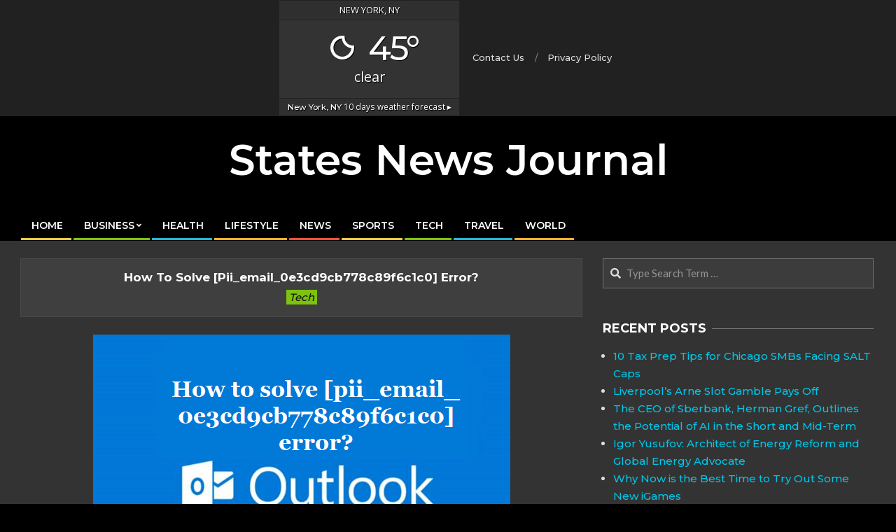

--- FILE ---
content_type: text/html; charset=UTF-8
request_url: https://statesnewsjournal.com/how-to-solve-pii_email_0e3cd9cb778c89f6c1c0-error/
body_size: 15580
content:
<!DOCTYPE html>
<html lang="en-US" prefix="og: https://ogp.me/ns#">

<head>
<meta charset="UTF-8" />
<style>
#wpadminbar #wp-admin-bar-wccp_free_top_button .ab-icon:before {
	content: "\f160";
	color: #02CA02;
	top: 3px;
}
#wpadminbar #wp-admin-bar-wccp_free_top_button .ab-icon {
	transform: rotate(45deg);
}
</style>
	<style>img:is([sizes="auto" i], [sizes^="auto," i]) { contain-intrinsic-size: 3000px 1500px }</style>
	<meta name="viewport" content="width=device-width, initial-scale=1" />
<meta name="generator" content="Unos 2.9.13" />

<!-- Search Engine Optimization by Rank Math - https://rankmath.com/ -->
<title>How to solve [pii_email_0e3cd9cb778c89f6c1c0] error?</title>
<meta name="description" content="Today we are going to explain how to fix the [pii_email_0e3cd9cb778c89f6c1c0] Microsoft Outlook error code in your Outlook Mail."/>
<meta name="robots" content="follow, index, max-snippet:-1, max-video-preview:-1, max-image-preview:large"/>
<link rel="canonical" href="https://statesnewsjournal.com/how-to-solve-pii_email_0e3cd9cb778c89f6c1c0-error/" />
<meta property="og:locale" content="en_US" />
<meta property="og:type" content="article" />
<meta property="og:title" content="How to solve [pii_email_0e3cd9cb778c89f6c1c0] error?" />
<meta property="og:description" content="Today we are going to explain how to fix the [pii_email_0e3cd9cb778c89f6c1c0] Microsoft Outlook error code in your Outlook Mail." />
<meta property="og:url" content="https://statesnewsjournal.com/how-to-solve-pii_email_0e3cd9cb778c89f6c1c0-error/" />
<meta property="og:site_name" content="States News Journal" />
<meta property="article:tag" content="[pii_email_0e3cd9cb778c89f6c1c0]" />
<meta property="article:tag" content="[pii_email_1b3a20d3d58f7bec2b8e]" />
<meta property="article:tag" content="[pii_email_3c64b6f83345abd303ad]" />
<meta property="article:section" content="Tech" />
<meta property="og:updated_time" content="2023-04-07T15:33:53+00:00" />
<meta property="og:image" content="https://statesnewsjournal.com/wp-content/uploads/2021/02/pii_email_0e3cd9cb778c89f6c1c0.png" />
<meta property="og:image:secure_url" content="https://statesnewsjournal.com/wp-content/uploads/2021/02/pii_email_0e3cd9cb778c89f6c1c0.png" />
<meta property="og:image:width" content="596" />
<meta property="og:image:height" content="397" />
<meta property="og:image:alt" content="[pii_email_0e3cd9cb778c89f6c1c0]" />
<meta property="og:image:type" content="image/png" />
<meta property="article:published_time" content="2019-02-01T07:20:00+00:00" />
<meta property="article:modified_time" content="2023-04-07T15:33:53+00:00" />
<meta name="twitter:card" content="summary_large_image" />
<meta name="twitter:title" content="How to solve [pii_email_0e3cd9cb778c89f6c1c0] error?" />
<meta name="twitter:description" content="Today we are going to explain how to fix the [pii_email_0e3cd9cb778c89f6c1c0] Microsoft Outlook error code in your Outlook Mail." />
<meta name="twitter:site" content="@statesnewsjournal" />
<meta name="twitter:creator" content="@statesnewsjournal" />
<meta name="twitter:image" content="https://statesnewsjournal.com/wp-content/uploads/2021/02/pii_email_0e3cd9cb778c89f6c1c0.png" />
<meta name="twitter:label1" content="Written by" />
<meta name="twitter:data1" content="Noah Beck" />
<meta name="twitter:label2" content="Time to read" />
<meta name="twitter:data2" content="4 minutes" />
<script type="application/ld+json" class="rank-math-schema">{"@context":"https://schema.org","@graph":[{"@type":["Person","Organization"],"@id":"https://statesnewsjournal.com/#person","name":"Editor","sameAs":["https://twitter.com/statesnewsjournal"],"logo":{"@type":"ImageObject","@id":"https://statesnewsjournal.com/#logo","url":"https://statesnewsjournal.com/wp-content/uploads/2021/02/cropped-States-News-Journal.jpg","contentUrl":"https://statesnewsjournal.com/wp-content/uploads/2021/02/cropped-States-News-Journal.jpg","caption":"States News Journal","inLanguage":"en-US","width":"512","height":"512"},"image":{"@type":"ImageObject","@id":"https://statesnewsjournal.com/#logo","url":"https://statesnewsjournal.com/wp-content/uploads/2021/02/cropped-States-News-Journal.jpg","contentUrl":"https://statesnewsjournal.com/wp-content/uploads/2021/02/cropped-States-News-Journal.jpg","caption":"States News Journal","inLanguage":"en-US","width":"512","height":"512"}},{"@type":"WebSite","@id":"https://statesnewsjournal.com/#website","url":"https://statesnewsjournal.com","name":"States News Journal","publisher":{"@id":"https://statesnewsjournal.com/#person"},"inLanguage":"en-US"},{"@type":"ImageObject","@id":"https://statesnewsjournal.com/wp-content/uploads/2021/02/pii_email_0e3cd9cb778c89f6c1c0.png","url":"https://statesnewsjournal.com/wp-content/uploads/2021/02/pii_email_0e3cd9cb778c89f6c1c0.png","width":"596","height":"397","caption":"[pii_email_0e3cd9cb778c89f6c1c0]","inLanguage":"en-US"},{"@type":"WebPage","@id":"https://statesnewsjournal.com/how-to-solve-pii_email_0e3cd9cb778c89f6c1c0-error/#webpage","url":"https://statesnewsjournal.com/how-to-solve-pii_email_0e3cd9cb778c89f6c1c0-error/","name":"How to solve [pii_email_0e3cd9cb778c89f6c1c0] error?","datePublished":"2019-02-01T07:20:00+00:00","dateModified":"2023-04-07T15:33:53+00:00","isPartOf":{"@id":"https://statesnewsjournal.com/#website"},"primaryImageOfPage":{"@id":"https://statesnewsjournal.com/wp-content/uploads/2021/02/pii_email_0e3cd9cb778c89f6c1c0.png"},"inLanguage":"en-US"},{"@type":"Person","@id":"https://statesnewsjournal.com/author/noah/","name":"Noah Beck","url":"https://statesnewsjournal.com/author/noah/","image":{"@type":"ImageObject","@id":"https://secure.gravatar.com/avatar/c1d812b0ad9836d8a98e0da16bfb35a0a87d5c8bfc07b6068dd3d0f8b900623b?s=96&amp;r=g","url":"https://secure.gravatar.com/avatar/c1d812b0ad9836d8a98e0da16bfb35a0a87d5c8bfc07b6068dd3d0f8b900623b?s=96&amp;r=g","caption":"Noah Beck","inLanguage":"en-US"}},{"@type":"BlogPosting","headline":"How to solve [pii_email_0e3cd9cb778c89f6c1c0] error?","keywords":"[pii_email_0e3cd9cb778c89f6c1c0]","datePublished":"2019-02-01T07:20:00+00:00","dateModified":"2023-04-07T15:33:53+00:00","author":{"@id":"https://statesnewsjournal.com/author/noah/","name":"Noah Beck"},"publisher":{"@id":"https://statesnewsjournal.com/#person"},"description":"Today we are going to explain how to fix the [pii_email_0e3cd9cb778c89f6c1c0] Microsoft Outlook error code in your Outlook Mail.","name":"How to solve [pii_email_0e3cd9cb778c89f6c1c0] error?","@id":"https://statesnewsjournal.com/how-to-solve-pii_email_0e3cd9cb778c89f6c1c0-error/#richSnippet","isPartOf":{"@id":"https://statesnewsjournal.com/how-to-solve-pii_email_0e3cd9cb778c89f6c1c0-error/#webpage"},"image":{"@id":"https://statesnewsjournal.com/wp-content/uploads/2021/02/pii_email_0e3cd9cb778c89f6c1c0.png"},"inLanguage":"en-US","mainEntityOfPage":{"@id":"https://statesnewsjournal.com/how-to-solve-pii_email_0e3cd9cb778c89f6c1c0-error/#webpage"}}]}</script>
<!-- /Rank Math WordPress SEO plugin -->

<link rel="amphtml" href="https://statesnewsjournal.com/how-to-solve-pii_email_0e3cd9cb778c89f6c1c0-error/amp/" /><meta name="generator" content="AMP for WP 1.1.11"/><link rel='dns-prefetch' href='//fonts.googleapis.com' />
<link rel="alternate" type="application/rss+xml" title="States News Journal &raquo; Feed" href="https://statesnewsjournal.com/feed/" />
<link rel="alternate" type="application/rss+xml" title="States News Journal &raquo; Comments Feed" href="https://statesnewsjournal.com/comments/feed/" />
<link rel="alternate" type="application/rss+xml" title="States News Journal &raquo; How to solve [pii_email_0e3cd9cb778c89f6c1c0] error? Comments Feed" href="https://statesnewsjournal.com/how-to-solve-pii_email_0e3cd9cb778c89f6c1c0-error/feed/" />
<link rel="pingback" href="https://statesnewsjournal.com/xmlrpc.php" />
<style id='classic-theme-styles-inline-css'>
/*! This file is auto-generated */
.wp-block-button__link{color:#fff;background-color:#32373c;border-radius:9999px;box-shadow:none;text-decoration:none;padding:calc(.667em + 2px) calc(1.333em + 2px);font-size:1.125em}.wp-block-file__button{background:#32373c;color:#fff;text-decoration:none}
</style>
<style id='global-styles-inline-css'>
:root{--wp--preset--aspect-ratio--square: 1;--wp--preset--aspect-ratio--4-3: 4/3;--wp--preset--aspect-ratio--3-4: 3/4;--wp--preset--aspect-ratio--3-2: 3/2;--wp--preset--aspect-ratio--2-3: 2/3;--wp--preset--aspect-ratio--16-9: 16/9;--wp--preset--aspect-ratio--9-16: 9/16;--wp--preset--color--black: #000000;--wp--preset--color--cyan-bluish-gray: #abb8c3;--wp--preset--color--white: #ffffff;--wp--preset--color--pale-pink: #f78da7;--wp--preset--color--vivid-red: #cf2e2e;--wp--preset--color--luminous-vivid-orange: #ff6900;--wp--preset--color--luminous-vivid-amber: #fcb900;--wp--preset--color--light-green-cyan: #7bdcb5;--wp--preset--color--vivid-green-cyan: #00d084;--wp--preset--color--pale-cyan-blue: #8ed1fc;--wp--preset--color--vivid-cyan-blue: #0693e3;--wp--preset--color--vivid-purple: #9b51e0;--wp--preset--gradient--vivid-cyan-blue-to-vivid-purple: linear-gradient(135deg,rgba(6,147,227,1) 0%,rgb(155,81,224) 100%);--wp--preset--gradient--light-green-cyan-to-vivid-green-cyan: linear-gradient(135deg,rgb(122,220,180) 0%,rgb(0,208,130) 100%);--wp--preset--gradient--luminous-vivid-amber-to-luminous-vivid-orange: linear-gradient(135deg,rgba(252,185,0,1) 0%,rgba(255,105,0,1) 100%);--wp--preset--gradient--luminous-vivid-orange-to-vivid-red: linear-gradient(135deg,rgba(255,105,0,1) 0%,rgb(207,46,46) 100%);--wp--preset--gradient--very-light-gray-to-cyan-bluish-gray: linear-gradient(135deg,rgb(238,238,238) 0%,rgb(169,184,195) 100%);--wp--preset--gradient--cool-to-warm-spectrum: linear-gradient(135deg,rgb(74,234,220) 0%,rgb(151,120,209) 20%,rgb(207,42,186) 40%,rgb(238,44,130) 60%,rgb(251,105,98) 80%,rgb(254,248,76) 100%);--wp--preset--gradient--blush-light-purple: linear-gradient(135deg,rgb(255,206,236) 0%,rgb(152,150,240) 100%);--wp--preset--gradient--blush-bordeaux: linear-gradient(135deg,rgb(254,205,165) 0%,rgb(254,45,45) 50%,rgb(107,0,62) 100%);--wp--preset--gradient--luminous-dusk: linear-gradient(135deg,rgb(255,203,112) 0%,rgb(199,81,192) 50%,rgb(65,88,208) 100%);--wp--preset--gradient--pale-ocean: linear-gradient(135deg,rgb(255,245,203) 0%,rgb(182,227,212) 50%,rgb(51,167,181) 100%);--wp--preset--gradient--electric-grass: linear-gradient(135deg,rgb(202,248,128) 0%,rgb(113,206,126) 100%);--wp--preset--gradient--midnight: linear-gradient(135deg,rgb(2,3,129) 0%,rgb(40,116,252) 100%);--wp--preset--font-size--small: 13px;--wp--preset--font-size--medium: 20px;--wp--preset--font-size--large: 36px;--wp--preset--font-size--x-large: 42px;--wp--preset--spacing--20: 0.44rem;--wp--preset--spacing--30: 0.67rem;--wp--preset--spacing--40: 1rem;--wp--preset--spacing--50: 1.5rem;--wp--preset--spacing--60: 2.25rem;--wp--preset--spacing--70: 3.38rem;--wp--preset--spacing--80: 5.06rem;--wp--preset--shadow--natural: 6px 6px 9px rgba(0, 0, 0, 0.2);--wp--preset--shadow--deep: 12px 12px 50px rgba(0, 0, 0, 0.4);--wp--preset--shadow--sharp: 6px 6px 0px rgba(0, 0, 0, 0.2);--wp--preset--shadow--outlined: 6px 6px 0px -3px rgba(255, 255, 255, 1), 6px 6px rgba(0, 0, 0, 1);--wp--preset--shadow--crisp: 6px 6px 0px rgba(0, 0, 0, 1);}:where(.is-layout-flex){gap: 0.5em;}:where(.is-layout-grid){gap: 0.5em;}body .is-layout-flex{display: flex;}.is-layout-flex{flex-wrap: wrap;align-items: center;}.is-layout-flex > :is(*, div){margin: 0;}body .is-layout-grid{display: grid;}.is-layout-grid > :is(*, div){margin: 0;}:where(.wp-block-columns.is-layout-flex){gap: 2em;}:where(.wp-block-columns.is-layout-grid){gap: 2em;}:where(.wp-block-post-template.is-layout-flex){gap: 1.25em;}:where(.wp-block-post-template.is-layout-grid){gap: 1.25em;}.has-black-color{color: var(--wp--preset--color--black) !important;}.has-cyan-bluish-gray-color{color: var(--wp--preset--color--cyan-bluish-gray) !important;}.has-white-color{color: var(--wp--preset--color--white) !important;}.has-pale-pink-color{color: var(--wp--preset--color--pale-pink) !important;}.has-vivid-red-color{color: var(--wp--preset--color--vivid-red) !important;}.has-luminous-vivid-orange-color{color: var(--wp--preset--color--luminous-vivid-orange) !important;}.has-luminous-vivid-amber-color{color: var(--wp--preset--color--luminous-vivid-amber) !important;}.has-light-green-cyan-color{color: var(--wp--preset--color--light-green-cyan) !important;}.has-vivid-green-cyan-color{color: var(--wp--preset--color--vivid-green-cyan) !important;}.has-pale-cyan-blue-color{color: var(--wp--preset--color--pale-cyan-blue) !important;}.has-vivid-cyan-blue-color{color: var(--wp--preset--color--vivid-cyan-blue) !important;}.has-vivid-purple-color{color: var(--wp--preset--color--vivid-purple) !important;}.has-black-background-color{background-color: var(--wp--preset--color--black) !important;}.has-cyan-bluish-gray-background-color{background-color: var(--wp--preset--color--cyan-bluish-gray) !important;}.has-white-background-color{background-color: var(--wp--preset--color--white) !important;}.has-pale-pink-background-color{background-color: var(--wp--preset--color--pale-pink) !important;}.has-vivid-red-background-color{background-color: var(--wp--preset--color--vivid-red) !important;}.has-luminous-vivid-orange-background-color{background-color: var(--wp--preset--color--luminous-vivid-orange) !important;}.has-luminous-vivid-amber-background-color{background-color: var(--wp--preset--color--luminous-vivid-amber) !important;}.has-light-green-cyan-background-color{background-color: var(--wp--preset--color--light-green-cyan) !important;}.has-vivid-green-cyan-background-color{background-color: var(--wp--preset--color--vivid-green-cyan) !important;}.has-pale-cyan-blue-background-color{background-color: var(--wp--preset--color--pale-cyan-blue) !important;}.has-vivid-cyan-blue-background-color{background-color: var(--wp--preset--color--vivid-cyan-blue) !important;}.has-vivid-purple-background-color{background-color: var(--wp--preset--color--vivid-purple) !important;}.has-black-border-color{border-color: var(--wp--preset--color--black) !important;}.has-cyan-bluish-gray-border-color{border-color: var(--wp--preset--color--cyan-bluish-gray) !important;}.has-white-border-color{border-color: var(--wp--preset--color--white) !important;}.has-pale-pink-border-color{border-color: var(--wp--preset--color--pale-pink) !important;}.has-vivid-red-border-color{border-color: var(--wp--preset--color--vivid-red) !important;}.has-luminous-vivid-orange-border-color{border-color: var(--wp--preset--color--luminous-vivid-orange) !important;}.has-luminous-vivid-amber-border-color{border-color: var(--wp--preset--color--luminous-vivid-amber) !important;}.has-light-green-cyan-border-color{border-color: var(--wp--preset--color--light-green-cyan) !important;}.has-vivid-green-cyan-border-color{border-color: var(--wp--preset--color--vivid-green-cyan) !important;}.has-pale-cyan-blue-border-color{border-color: var(--wp--preset--color--pale-cyan-blue) !important;}.has-vivid-cyan-blue-border-color{border-color: var(--wp--preset--color--vivid-cyan-blue) !important;}.has-vivid-purple-border-color{border-color: var(--wp--preset--color--vivid-purple) !important;}.has-vivid-cyan-blue-to-vivid-purple-gradient-background{background: var(--wp--preset--gradient--vivid-cyan-blue-to-vivid-purple) !important;}.has-light-green-cyan-to-vivid-green-cyan-gradient-background{background: var(--wp--preset--gradient--light-green-cyan-to-vivid-green-cyan) !important;}.has-luminous-vivid-amber-to-luminous-vivid-orange-gradient-background{background: var(--wp--preset--gradient--luminous-vivid-amber-to-luminous-vivid-orange) !important;}.has-luminous-vivid-orange-to-vivid-red-gradient-background{background: var(--wp--preset--gradient--luminous-vivid-orange-to-vivid-red) !important;}.has-very-light-gray-to-cyan-bluish-gray-gradient-background{background: var(--wp--preset--gradient--very-light-gray-to-cyan-bluish-gray) !important;}.has-cool-to-warm-spectrum-gradient-background{background: var(--wp--preset--gradient--cool-to-warm-spectrum) !important;}.has-blush-light-purple-gradient-background{background: var(--wp--preset--gradient--blush-light-purple) !important;}.has-blush-bordeaux-gradient-background{background: var(--wp--preset--gradient--blush-bordeaux) !important;}.has-luminous-dusk-gradient-background{background: var(--wp--preset--gradient--luminous-dusk) !important;}.has-pale-ocean-gradient-background{background: var(--wp--preset--gradient--pale-ocean) !important;}.has-electric-grass-gradient-background{background: var(--wp--preset--gradient--electric-grass) !important;}.has-midnight-gradient-background{background: var(--wp--preset--gradient--midnight) !important;}.has-small-font-size{font-size: var(--wp--preset--font-size--small) !important;}.has-medium-font-size{font-size: var(--wp--preset--font-size--medium) !important;}.has-large-font-size{font-size: var(--wp--preset--font-size--large) !important;}.has-x-large-font-size{font-size: var(--wp--preset--font-size--x-large) !important;}
:where(.wp-block-post-template.is-layout-flex){gap: 1.25em;}:where(.wp-block-post-template.is-layout-grid){gap: 1.25em;}
:where(.wp-block-columns.is-layout-flex){gap: 2em;}:where(.wp-block-columns.is-layout-grid){gap: 2em;}
:root :where(.wp-block-pullquote){font-size: 1.5em;line-height: 1.6;}
</style>
<link rel='stylesheet' id='wpo_min-header-0-css' href='https://statesnewsjournal.com/wp-content/cache/wpo-minify/1763940325/assets/wpo-minify-header-a3eb5ff5.min.css' media='all' />
<script defer src="https://statesnewsjournal.com/wp-content/cache/wpo-minify/1763940325/assets/wpo-minify-header-7bb10e4e.min.js" id="wpo_min-header-0-js"></script>
<link rel="https://api.w.org/" href="https://statesnewsjournal.com/wp-json/" /><link rel="alternate" title="JSON" type="application/json" href="https://statesnewsjournal.com/wp-json/wp/v2/posts/1335" /><link rel="EditURI" type="application/rsd+xml" title="RSD" href="https://statesnewsjournal.com/xmlrpc.php?rsd" />
<meta name="generator" content="WordPress 6.8.3" />
<link rel='shortlink' href='https://statesnewsjournal.com/?p=1335' />
<link rel="alternate" title="oEmbed (JSON)" type="application/json+oembed" href="https://statesnewsjournal.com/wp-json/oembed/1.0/embed?url=https%3A%2F%2Fstatesnewsjournal.com%2Fhow-to-solve-pii_email_0e3cd9cb778c89f6c1c0-error%2F" />
<link rel="alternate" title="oEmbed (XML)" type="text/xml+oembed" href="https://statesnewsjournal.com/wp-json/oembed/1.0/embed?url=https%3A%2F%2Fstatesnewsjournal.com%2Fhow-to-solve-pii_email_0e3cd9cb778c89f6c1c0-error%2F&#038;format=xml" />
<script id="wpcp_disable_selection" type="text/javascript">
var image_save_msg='You are not allowed to save images!';
	var no_menu_msg='Context Menu disabled!';
	var smessage = "Content is protected !!";

function disableEnterKey(e)
{
	var elemtype = e.target.tagName;
	
	elemtype = elemtype.toUpperCase();
	
	if (elemtype == "TEXT" || elemtype == "TEXTAREA" || elemtype == "INPUT" || elemtype == "PASSWORD" || elemtype == "SELECT" || elemtype == "OPTION" || elemtype == "EMBED")
	{
		elemtype = 'TEXT';
	}
	
	if (e.ctrlKey){
     var key;
     if(window.event)
          key = window.event.keyCode;     //IE
     else
          key = e.which;     //firefox (97)
    //if (key != 17) alert(key);
     if (elemtype!= 'TEXT' && (key == 97 || key == 65 || key == 67 || key == 99 || key == 88 || key == 120 || key == 26 || key == 85  || key == 86 || key == 83 || key == 43 || key == 73))
     {
		if(wccp_free_iscontenteditable(e)) return true;
		show_wpcp_message('You are not allowed to copy content or view source');
		return false;
     }else
     	return true;
     }
}


/*For contenteditable tags*/
function wccp_free_iscontenteditable(e)
{
	var e = e || window.event; // also there is no e.target property in IE. instead IE uses window.event.srcElement
  	
	var target = e.target || e.srcElement;

	var elemtype = e.target.nodeName;
	
	elemtype = elemtype.toUpperCase();
	
	var iscontenteditable = "false";
		
	if(typeof target.getAttribute!="undefined" ) iscontenteditable = target.getAttribute("contenteditable"); // Return true or false as string
	
	var iscontenteditable2 = false;
	
	if(typeof target.isContentEditable!="undefined" ) iscontenteditable2 = target.isContentEditable; // Return true or false as boolean

	if(target.parentElement.isContentEditable) iscontenteditable2 = true;
	
	if (iscontenteditable == "true" || iscontenteditable2 == true)
	{
		if(typeof target.style!="undefined" ) target.style.cursor = "text";
		
		return true;
	}
}

////////////////////////////////////
function disable_copy(e)
{	
	var e = e || window.event; // also there is no e.target property in IE. instead IE uses window.event.srcElement
	
	var elemtype = e.target.tagName;
	
	elemtype = elemtype.toUpperCase();
	
	if (elemtype == "TEXT" || elemtype == "TEXTAREA" || elemtype == "INPUT" || elemtype == "PASSWORD" || elemtype == "SELECT" || elemtype == "OPTION" || elemtype == "EMBED")
	{
		elemtype = 'TEXT';
	}
	
	if(wccp_free_iscontenteditable(e)) return true;
	
	var isSafari = /Safari/.test(navigator.userAgent) && /Apple Computer/.test(navigator.vendor);
	
	var checker_IMG = '';
	if (elemtype == "IMG" && checker_IMG == 'checked' && e.detail >= 2) {show_wpcp_message(alertMsg_IMG);return false;}
	if (elemtype != "TEXT")
	{
		if (smessage !== "" && e.detail == 2)
			show_wpcp_message(smessage);
		
		if (isSafari)
			return true;
		else
			return false;
	}	
}

//////////////////////////////////////////
function disable_copy_ie()
{
	var e = e || window.event;
	var elemtype = window.event.srcElement.nodeName;
	elemtype = elemtype.toUpperCase();
	if(wccp_free_iscontenteditable(e)) return true;
	if (elemtype == "IMG") {show_wpcp_message(alertMsg_IMG);return false;}
	if (elemtype != "TEXT" && elemtype != "TEXTAREA" && elemtype != "INPUT" && elemtype != "PASSWORD" && elemtype != "SELECT" && elemtype != "OPTION" && elemtype != "EMBED")
	{
		return false;
	}
}	
function reEnable()
{
	return true;
}
document.onkeydown = disableEnterKey;
document.onselectstart = disable_copy_ie;
if(navigator.userAgent.indexOf('MSIE')==-1)
{
	document.onmousedown = disable_copy;
	document.onclick = reEnable;
}
function disableSelection(target)
{
    //For IE This code will work
    if (typeof target.onselectstart!="undefined")
    target.onselectstart = disable_copy_ie;
    
    //For Firefox This code will work
    else if (typeof target.style.MozUserSelect!="undefined")
    {target.style.MozUserSelect="none";}
    
    //All other  (ie: Opera) This code will work
    else
    target.onmousedown=function(){return false}
    target.style.cursor = "default";
}
//Calling the JS function directly just after body load
window.onload = function(){disableSelection(document.body);};

//////////////////special for safari Start////////////////
var onlongtouch;
var timer;
var touchduration = 1000; //length of time we want the user to touch before we do something

var elemtype = "";
function touchstart(e) {
	var e = e || window.event;
  // also there is no e.target property in IE.
  // instead IE uses window.event.srcElement
  	var target = e.target || e.srcElement;
	
	elemtype = window.event.srcElement.nodeName;
	
	elemtype = elemtype.toUpperCase();
	
	if(!wccp_pro_is_passive()) e.preventDefault();
	if (!timer) {
		timer = setTimeout(onlongtouch, touchduration);
	}
}

function touchend() {
    //stops short touches from firing the event
    if (timer) {
        clearTimeout(timer);
        timer = null;
    }
	onlongtouch();
}

onlongtouch = function(e) { //this will clear the current selection if anything selected
	
	if (elemtype != "TEXT" && elemtype != "TEXTAREA" && elemtype != "INPUT" && elemtype != "PASSWORD" && elemtype != "SELECT" && elemtype != "EMBED" && elemtype != "OPTION")	
	{
		if (window.getSelection) {
			if (window.getSelection().empty) {  // Chrome
			window.getSelection().empty();
			} else if (window.getSelection().removeAllRanges) {  // Firefox
			window.getSelection().removeAllRanges();
			}
		} else if (document.selection) {  // IE?
			document.selection.empty();
		}
		return false;
	}
};

document.addEventListener("DOMContentLoaded", function(event) { 
    window.addEventListener("touchstart", touchstart, false);
    window.addEventListener("touchend", touchend, false);
});

function wccp_pro_is_passive() {

  var cold = false,
  hike = function() {};

  try {
	  const object1 = {};
  var aid = Object.defineProperty(object1, 'passive', {
  get() {cold = true}
  });
  window.addEventListener('test', hike, aid);
  window.removeEventListener('test', hike, aid);
  } catch (e) {}

  return cold;
}
/*special for safari End*/
</script>
<script id="wpcp_disable_Right_Click" type="text/javascript">
document.ondragstart = function() { return false;}
	function nocontext(e) {
	   return false;
	}
	document.oncontextmenu = nocontext;
</script>
<style>
.unselectable
{
-moz-user-select:none;
-webkit-user-select:none;
cursor: default;
}
html
{
-webkit-touch-callout: none;
-webkit-user-select: none;
-khtml-user-select: none;
-moz-user-select: none;
-ms-user-select: none;
user-select: none;
-webkit-tap-highlight-color: rgba(0,0,0,0);
}
</style>
<script id="wpcp_css_disable_selection" type="text/javascript">
var e = document.getElementsByTagName('body')[0];
if(e)
{
	e.setAttribute('unselectable',"on");
}
</script>
<style id="custom-background-css">
body.custom-background { background-color: #000000; }
</style>
	<link rel="icon" href="https://statesnewsjournal.com/wp-content/uploads/2021/02/cropped-States-News-Journal-32x32.jpg" sizes="32x32" />
<link rel="icon" href="https://statesnewsjournal.com/wp-content/uploads/2021/02/cropped-States-News-Journal-192x192.jpg" sizes="192x192" />
<link rel="apple-touch-icon" href="https://statesnewsjournal.com/wp-content/uploads/2021/02/cropped-States-News-Journal-180x180.jpg" />
<meta name="msapplication-TileImage" content="https://statesnewsjournal.com/wp-content/uploads/2021/02/cropped-States-News-Journal-270x270.jpg" />
		<style id="wp-custom-css">
			.blogname{font-size:60px;font-family:Montserrat;font-weight: 600;}

.ticker-widget .ticker-title{font-family:Montserrat;font-weight:400}

h1, h2, h3, h4, h5, h6, .title, .titlefont {
	text-transform: capitalize;}

.content-block-image img,.content-block-style5 .content-block-image {height:200px!important}

.frontpage-area > div.hgrid > div > .widget:first-child {
    margin-top: -13px;
}

.post-footer,.entry-byline-tags,.entry-byline-comments{display:none;}
#footer .lSSlideWrapper{height:auto!important}

@media only screen and (max-width: 767px){#topbar-right{display:none!important}
	#topbar-left{padding-left:0px!important}
}

table td {
	border: 1px solid #6f6f6f;
	padding: 2px 10px;
}
table tr:nth-child(1) {
	background: #bb1919;
	color: white;
}
table th {
	background: black;
	color: white;
}

h1, h2, h3, h4, h5, h6, .title, #site-title, .menu-items>li>a, .menu-side-box, .woocommerce div.product .woocommerce-tabs ul.tabs li a,.hootkitslide-caption p, p,span,li,td,th {
   
    font-family: Montserrat!important;
}		</style>
			<link href='https://fonts.googleapis.com/css?family=Montserrat:300,700,500,600' rel='stylesheet'>
	<meta name="google-site-verification" content="qlV8XJgcKA04NtRfEGZO6NBSufyAsla2FLub30KcnNg" />
	<script async src="https://pagead2.googlesyndication.com/pagead/js/adsbygoogle.js?client=ca-pub-4204808556212585"
     crossorigin="anonymous"></script>
</head>

<body class="wp-singular post-template-default single single-post postid-1335 single-format-standard custom-background wp-theme-unos wp-child-theme-unos-magazine-black unos-black wordpress ltr en en-us child-theme logged-out singular singular-post singular-post-1335 unselectable" dir="ltr" itemscope="itemscope" itemtype="https://schema.org/Blog">

	
	<a href="#main" class="screen-reader-text">Skip to content</a>

		<div id="topbar" class=" topbar inline-nav js-search  hgrid-stretch">
		<div class="hgrid">
			<div class="hgrid-span-12">

				<div class="topbar-inner table">
					
																	<div id="topbar-center" class="table-cell-mid topbar-part">
							<section id="weather_atlas-2" class="widget widget_weather_atlas"><div class='weather-atlas-wrapper' style='font-size:1.5;background:#333333;border:1px solid #222222;color:#fff;'><div class='weather-atlas-header' style='border-bottom:1px solid #222222'>New York, NY</div><div class='weather-atlas-body'><div class='current_temp'><i class='wi wi-fw wi-weather-31'></i><span class='temp'>45°</span><div class='current_text'>Clear</div></div></div><div class='weather-atlas-footer' style='border-top:1px solid #222222'><a href='https://www.weather-us.com/en/new-york-usa/new-york-' title='New York, NY - 10 days weather forecast' style='color:#fff'><span class='weather-atlas-footer-block'>New York, NY</span> 10 days weather forecast &#9656;</a></div></div></section><section id="nav_menu-3" class="widget widget_nav_menu"><div class="menu-top-menu-container"><ul id="menu-top-menu" class="menu"><li id="menu-item-81" class="menu-item menu-item-type-custom menu-item-object-custom menu-item-81"><a href="https://statesnewsjournal.com/contact-us/"><span class="menu-title"><span class="menu-title-text">Contact Us</span></span></a></li>
<li id="menu-item-83" class="menu-item menu-item-type-custom menu-item-object-custom menu-item-83"><a rel="privacy-policy" href="https://statesnewsjournal.com/privacy-policy/"><span class="menu-title"><span class="menu-title-text">Privacy Policy</span></span></a></li>
</ul></div></section>						</div>
									</div>

			</div>
		</div>
	</div>
	
	<div id="page-wrapper" class=" site-stretch page-wrapper sitewrap-wide-right sidebarsN sidebars1 hoot-cf7-style hoot-mapp-style hoot-jetpack-style hoot-sticky-sidebar">

		
		<header id="header" class="site-header header-layout-primary-none header-layout-secondary-bottom tablemenu" role="banner" itemscope="itemscope" itemtype="https://schema.org/WPHeader">

			
			<div id="header-primary" class=" header-part header-primary header-primary-none">
				<div class="hgrid">
					<div class="table hgrid-span-12">
							<div id="branding" class="site-branding branding table-cell-mid">
		<div id="site-logo" class="site-logo-text">
			<div id="site-logo-text" class="site-logo-text site-logo-text-small"><div id="site-title" class="site-title" itemprop="headline"><a href="https://statesnewsjournal.com" rel="home" itemprop="url"><span class="blogname">States News Journal</span></a></div></div>		</div>
	</div><!-- #branding -->
						</div>
				</div>
			</div>

					<div id="header-supplementary" class=" header-part header-supplementary header-supplementary-bottom header-supplementary-left header-supplementary-mobilemenu-fixed">
			<div class="hgrid">
				<div class="hgrid-span-12">
					<div class="menu-area-wrap">
							<div class="screen-reader-text">Primary Navigation Menu</div>
	<nav id="menu-primary" class="menu nav-menu menu-primary mobilemenu-fixed mobilesubmenu-click" role="navigation" itemscope="itemscope" itemtype="https://schema.org/SiteNavigationElement">
		<a class="menu-toggle" href="#"><span class="menu-toggle-text">Menu</span><i class="fas fa-bars"></i></a>

		<ul id="menu-primary-items" class="menu-items sf-menu menu"><li id="menu-item-28" class="menu-item menu-item-type-post_type menu-item-object-page menu-item-home menu-item-28"><a href="https://statesnewsjournal.com/"><span class="menu-title"><span class="menu-title-text">Home</span></span></a></li>
<li id="menu-item-30" class="menu-item menu-item-type-taxonomy menu-item-object-category menu-item-has-children menu-item-30"><a href="https://statesnewsjournal.com/category/business/"><span class="menu-title"><span class="menu-title-text">Business</span></span></a>
<ul class="sub-menu">
	<li id="menu-item-29" class="menu-item menu-item-type-taxonomy menu-item-object-category menu-item-29"><a href="https://statesnewsjournal.com/category/banking-finance/"><span class="menu-title"><span class="menu-title-text">Banking &amp; Finance</span></span></a></li>
	<li id="menu-item-34" class="menu-item menu-item-type-taxonomy menu-item-object-category menu-item-34"><a href="https://statesnewsjournal.com/category/marketing/"><span class="menu-title"><span class="menu-title-text">Marketing</span></span></a></li>
	<li id="menu-item-36" class="menu-item menu-item-type-taxonomy menu-item-object-category menu-item-36"><a href="https://statesnewsjournal.com/category/real-estate/"><span class="menu-title"><span class="menu-title-text">Real Estate</span></span></a></li>
	<li id="menu-item-32" class="menu-item menu-item-type-taxonomy menu-item-object-category menu-item-32"><a href="https://statesnewsjournal.com/category/insurance/"><span class="menu-title"><span class="menu-title-text">Insurance</span></span></a></li>
</ul>
</li>
<li id="menu-item-31" class="menu-item menu-item-type-taxonomy menu-item-object-category menu-item-31"><a href="https://statesnewsjournal.com/category/health/"><span class="menu-title"><span class="menu-title-text">Health</span></span></a></li>
<li id="menu-item-33" class="menu-item menu-item-type-taxonomy menu-item-object-category menu-item-33"><a href="https://statesnewsjournal.com/category/lifestyle/"><span class="menu-title"><span class="menu-title-text">Lifestyle</span></span></a></li>
<li id="menu-item-35" class="menu-item menu-item-type-taxonomy menu-item-object-category menu-item-35"><a href="https://statesnewsjournal.com/category/news/"><span class="menu-title"><span class="menu-title-text">News</span></span></a></li>
<li id="menu-item-37" class="menu-item menu-item-type-taxonomy menu-item-object-category menu-item-37"><a href="https://statesnewsjournal.com/category/sports/"><span class="menu-title"><span class="menu-title-text">Sports</span></span></a></li>
<li id="menu-item-38" class="menu-item menu-item-type-taxonomy menu-item-object-category current-post-ancestor current-menu-parent current-post-parent menu-item-38"><a href="https://statesnewsjournal.com/category/tech/"><span class="menu-title"><span class="menu-title-text">Tech</span></span></a></li>
<li id="menu-item-39" class="menu-item menu-item-type-taxonomy menu-item-object-category menu-item-39"><a href="https://statesnewsjournal.com/category/travel/"><span class="menu-title"><span class="menu-title-text">Travel</span></span></a></li>
<li id="menu-item-40" class="menu-item menu-item-type-taxonomy menu-item-object-category menu-item-40"><a href="https://statesnewsjournal.com/category/world/"><span class="menu-title"><span class="menu-title-text">World</span></span></a></li>
</ul>
	</nav><!-- #menu-primary -->
						</div>
				</div>
			</div>
		</div>
		
		</header><!-- #header -->

		
		<div id="main" class=" main">
			

<div class="hgrid main-content-grid">

	<main id="content" class="content  hgrid-span-8 has-sidebar layout-wide-right " role="main">
		<div id="content-wrap" class=" content-wrap theiaStickySidebar">

			
				<div id="loop-meta" class="  loop-meta-wrap pageheader-bg-both   loop-meta-withtext">
										<div class="hgrid">

						<div class=" loop-meta hgrid-span-12" itemscope="itemscope" itemtype="https://schema.org/WebPageElement">
							<div class="entry-header">

																<h1 class=" loop-title entry-title" itemprop="headline">How to solve [pii_email_0e3cd9cb778c89f6c1c0] error?</h1>

								<div class=" loop-description" itemprop="text"><div class="entry-byline"> <div class="entry-byline-block entry-byline-0"><span class="catblock catblock-2"><a href="https://statesnewsjournal.com/category/tech/" rel="category">Tech</a></span> </div></div><!-- .entry-byline --></div><!-- .loop-description -->
							</div><!-- .entry-header -->
						</div><!-- .loop-meta -->

					</div>
				</div>

			<div itemprop="image" itemscope itemtype="https://schema.org/ImageObject" class="entry-featured-img-wrap"><meta itemprop="url" content="https://statesnewsjournal.com/wp-content/uploads/2021/02/pii_email_0e3cd9cb778c89f6c1c0.png"><meta itemprop="width" content="596"><meta itemprop="height" content="397"><img width="596" height="397" src="https://statesnewsjournal.com/wp-content/uploads/2021/02/pii_email_0e3cd9cb778c89f6c1c0.png" class="attachment-hoot-wide-thumb entry-content-featured-img wp-post-image" alt="[pii_email_0e3cd9cb778c89f6c1c0]" itemscope="" decoding="async" loading="lazy" srcset="https://statesnewsjournal.com/wp-content/uploads/2021/02/pii_email_0e3cd9cb778c89f6c1c0.png 596w, https://statesnewsjournal.com/wp-content/uploads/2021/02/pii_email_0e3cd9cb778c89f6c1c0-300x200.png 300w, https://statesnewsjournal.com/wp-content/uploads/2021/02/pii_email_0e3cd9cb778c89f6c1c0-465x310.png 465w" sizes="auto, (max-width: 596px) 100vw, 596px" itemprop="image" /></div>
	<article id="post-1335" class="entry author-noah post-1335 post type-post status-publish format-standard has-post-thumbnail category-tech tag-pii_email_0e3cd9cb778c89f6c1c0 tag-pii_email_1b3a20d3d58f7bec2b8e tag-pii_email_3c64b6f83345abd303ad" itemscope="itemscope" itemtype="https://schema.org/BlogPosting" itemprop="blogPost">

		<div class="entry-content" itemprop="articleBody">

			<div class="entry-the-content">
				<div class="lwptoc lwptoc-autoWidth lwptoc-baseItems lwptoc-light lwptoc-notInherit" data-smooth-scroll="1" data-smooth-scroll-offset="24"><div class="lwptoc_i">    <div class="lwptoc_header">
        <b class="lwptoc_title">Contents</b>                    <span class="lwptoc_toggle">
                <a href="#" class="lwptoc_toggle_label" data-label="show">hide</a>            </span>
            </div>
<div class="lwptoc_items lwptoc_items-visible">
    <div class="lwptoc_itemWrap"><div class="lwptoc_item">    <a href="#What_Are_the_Reasons_that_are_causing_pii_email_0e3cd9cb778c89f6c1c0_error">
                    <span class="lwptoc_item_number">1</span>
                <span class="lwptoc_item_label">What Are the Reasons that are causing [pii_email_0e3cd9cb778c89f6c1c0] error?</span>
    </a>
    </div><div class="lwptoc_item">    <a href="#4_Ways_to_fix_error_pii_email_0e3cd9cb778c89f6c1c0">
                    <span class="lwptoc_item_number">2</span>
                <span class="lwptoc_item_label">4 Ways to fix error [pii_email_0e3cd9cb778c89f6c1c0]</span>
    </a>
    <div class="lwptoc_itemWrap"><div class="lwptoc_item">    <a href="#First_method_to_fix_error_pii_email_0e3cd9cb778c89f6c1c0_Updation_of_the_Microsoft_Outlook">
                    <span class="lwptoc_item_number">2.1</span>
                <span class="lwptoc_item_label">First method to fix error [pii_email_0e3cd9cb778c89f6c1c0]: Updation of the Microsoft Outlook</span>
    </a>
    </div><div class="lwptoc_item">    <a href="#Second_method_to_fix_error_pii_email_0e3cd9cb778c89f6c1c0_Clearing_the_cookies_and_cache">
                    <span class="lwptoc_item_number">2.2</span>
                <span class="lwptoc_item_label">Second method to fix error [pii_email_0e3cd9cb778c89f6c1c0]: Clearing the cookies and cache</span>
    </a>
    </div><div class="lwptoc_item">    <a href="#Third_method_to_fix_error_pii_email_0e3cd9cb778c89f6c1c0_Choosing_an_auto_repair_tool">
                    <span class="lwptoc_item_number">2.3</span>
                <span class="lwptoc_item_label">Third method to fix error [pii_email_0e3cd9cb778c89f6c1c0]: Choosing an auto repair tool</span>
    </a>
    </div><div class="lwptoc_item">    <a href="#Fourth_method_to_fix_error_pii_email_0e3cd9cb778c89f6c1c0_Removing_third_party_email_application">
                    <span class="lwptoc_item_number">2.4</span>
                <span class="lwptoc_item_label">Fourth method to fix error [pii_email_0e3cd9cb778c89f6c1c0]: Removing third party email application</span>
    </a>
    </div></div></div><div class="lwptoc_item">    <a href="#Fixing_pii_email_0e3cd9cb778c89f6c1c0_Error">
                    <span class="lwptoc_item_number">3</span>
                <span class="lwptoc_item_label">Fixing [pii_email_0e3cd9cb778c89f6c1c0] Error</span>
    </a>
    </div></div></div>
</div></div>
<p>Communication and staying connected to the world around us are the best for everyone. Nothing can be a better partner than Microsoft Outlook when it comes to managing and balancing professional and personal lives. It helps manage and schedule emails, keep track of to-do’s meetings, personal and professional appointments, and much more. With so many days of accessing the accounts, one may eventually face some errors. Amongst the errors, the [pii_email_0e3cd9cb778c89f6c1c0] error is the most common. One must know all the information about it so that it is smooth to handle.</p>



<h2 class="wp-block-heading"><span id="What_Are_the_Reasons_that_are_causing_pii_email_0e3cd9cb778c89f6c1c0_error"><strong>What Are the Reasons that are causing [pii_email_0e3cd9cb778c89f6c1c0] error?</strong></span></h2>



<p>The following are some obvious reasons that may cause the error to occur:</p>



<ul class="wp-block-list"><li>The error can pop up if a user uses multiple accounts without clearing the cache and cookies.</li><li>It can also result from an improper installation of Microsoft Outlook software on the device.</li><li>The error comes up on Outlook; when opened can be due to non-updation of the latest version.&nbsp;</li><li>Sometimes the error may be unidentifiable by the user. The support team can help the best to know the reason in such cases.&nbsp;</li></ul>



<div style="clear:both; margin-top:0em; margin-bottom:1em;"><a href="https://statesnewsjournal.com/how-to-solve-pii_pn_4390c013e1a5a076ab7f-error/" target="_blank" rel="dofollow" class="u1891834d68208af775110912e44bf3ce"><!-- INLINE RELATED POSTS 1/3 //--><style> .u1891834d68208af775110912e44bf3ce { padding:0px; margin: 0; padding-top:1em!important; padding-bottom:1em!important; width:100%; display: block; font-weight:bold; background-color:#000000; border:0!important; border-left:4px solid #34495E!important; text-decoration:none; } .u1891834d68208af775110912e44bf3ce:active, .u1891834d68208af775110912e44bf3ce:hover { opacity: 1; transition: opacity 250ms; webkit-transition: opacity 250ms; text-decoration:none; } .u1891834d68208af775110912e44bf3ce { transition: background-color 250ms; webkit-transition: background-color 250ms; opacity: 1; transition: opacity 250ms; webkit-transition: opacity 250ms; } .u1891834d68208af775110912e44bf3ce .ctaText { font-weight:bold; color:#1ABC9C; text-decoration:none; font-size: 16px; } .u1891834d68208af775110912e44bf3ce .postTitle { color:#2980B9; text-decoration: underline!important; font-size: 16px; } .u1891834d68208af775110912e44bf3ce:hover .postTitle { text-decoration: underline!important; } </style><div style="padding-left:1em; padding-right:1em;"><span class="ctaText">Also Read</span>&nbsp; <span class="postTitle">How to solve [pii_pn_4390c013e1a5a076ab7f] error?</span></div></a></div><h2 class="wp-block-heading"><span id="4_Ways_to_fix_error_pii_email_0e3cd9cb778c89f6c1c0"><strong>4 Ways to fix error [pii_email_0e3cd9cb778c89f6c1c0]</strong></span></h2>



<p>Finding a viable and feasible solution to the problem a person is facing is essential. The following are the four easy ways to fix up the issues of error pop up:</p>



<h3 class="wp-block-heading"><span id="First_method_to_fix_error_pii_email_0e3cd9cb778c89f6c1c0_Updation_of_the_Microsoft_Outlook"><strong>First method to fix error [pii_email_0e3cd9cb778c89f6c1c0]: </strong><strong>Updation of the Microsoft Outlook</strong></span></h3>



<p>Not being updated with the latest version can be the first glitch from the user end.</p>



<ul class="wp-block-list"><li>Check if your PC or laptop supports the latest version of Outlook. If it supports, update the Outlook and remove the former version.</li><li>Updating the former version will retrieve your files in the new version.</li><li>If a new Microsoft Office was installed, one might have to take the essential files’ backup.</li><li>Go for easy file transfer. If Outlook still shows an error, one should contact customer service.</li></ul>



<h3 class="wp-block-heading"><span id="Second_method_to_fix_error_pii_email_0e3cd9cb778c89f6c1c0_Clearing_the_cookies_and_cache"><strong>Second method to fix error [pii_email_0e3cd9cb778c89f6c1c0]: </strong><strong>Clearing the cookies and cache</strong></span></h3>



<p>Not clearing the cookies and cache is another common thing to the users experiencing the error.</p>



<ul class="wp-block-list"><li>One should go to the File and option and go for clearing the Outlook cookies and cache.</li><li>Once done, one should log out of the Microsoft Outlook accounts. If one uses multiple accounts, log out of all the accounts.&nbsp;</li><li>Restart or shut down the laptop and start the laptop again. Open the Microsoft account. The problem should be resolved.</li><li>If the error continues, go to choose the third option and solve the issue.&nbsp;</li></ul>



<div style="clear:both; margin-top:0em; margin-bottom:1em;"><a href="https://statesnewsjournal.com/how-to-solve-pii_email_78d1741afb75ffb415cf-error/" target="_blank" rel="dofollow" class="uf6928b775c6fb4eee53d79c35de8ffcb"><!-- INLINE RELATED POSTS 2/3 //--><style> .uf6928b775c6fb4eee53d79c35de8ffcb { padding:0px; margin: 0; padding-top:1em!important; padding-bottom:1em!important; width:100%; display: block; font-weight:bold; background-color:#000000; border:0!important; border-left:4px solid #34495E!important; text-decoration:none; } .uf6928b775c6fb4eee53d79c35de8ffcb:active, .uf6928b775c6fb4eee53d79c35de8ffcb:hover { opacity: 1; transition: opacity 250ms; webkit-transition: opacity 250ms; text-decoration:none; } .uf6928b775c6fb4eee53d79c35de8ffcb { transition: background-color 250ms; webkit-transition: background-color 250ms; opacity: 1; transition: opacity 250ms; webkit-transition: opacity 250ms; } .uf6928b775c6fb4eee53d79c35de8ffcb .ctaText { font-weight:bold; color:#1ABC9C; text-decoration:none; font-size: 16px; } .uf6928b775c6fb4eee53d79c35de8ffcb .postTitle { color:#2980B9; text-decoration: underline!important; font-size: 16px; } .uf6928b775c6fb4eee53d79c35de8ffcb:hover .postTitle { text-decoration: underline!important; } </style><div style="padding-left:1em; padding-right:1em;"><span class="ctaText">Also Read</span>&nbsp; <span class="postTitle">How to solve [pii_email_78d1741afb75ffb415cf] error?</span></div></a></div><h3 class="wp-block-heading"><span id="Third_method_to_fix_error_pii_email_0e3cd9cb778c89f6c1c0_Choosing_an_auto_repair_tool"><strong>Third method to fix error [pii_email_0e3cd9cb778c89f6c1c0]: </strong><strong>Choosing an auto repair tool</strong></span></h3>



<p>It is a tool that helps with automatic correction and repair of the problem occurring in Microsoft Outlook.</p>



<ul class="wp-block-list"><li>Go for checking the details about the software by going to the control panel and the tool’s function setup.</li><li>Turn on the Office 365 application and choose the Microsoft application for the repair.</li><li>Change the button at the start of the application and select the type of fix required.</li><li>Click on a fix and follow the commands on the screen of the window. Try going for the net version of the fixing tool.&nbsp;</li><li>Try restarting Microsoft Outlook. If the application does not work, go to contact the technicians.</li></ul>



<h3 class="wp-block-heading"><span id="Fourth_method_to_fix_error_pii_email_0e3cd9cb778c89f6c1c0_Removing_third_party_email_application"><strong>Fourth method to fix error [pii_email_0e3cd9cb778c89f6c1c0]: </strong><strong>Removing third party email application</strong></span></h3>



<p>Sometimes, having more than one email application can hinder the working of Microsoft Outlook.</p>



<ul class="wp-block-list"><li>It is due to the conflict between two email applications and creates issues whenever an individual uses it.</li><li>One must remove the untrusted source or the third-party application from the computer to cater to a smoother working.</li><li>Once removed, check by reopening Microsoft Outlook to see if the error has been resolved.&nbsp;</li></ul>



<div style="clear:both; margin-top:0em; margin-bottom:1em;"><a href="https://statesnewsjournal.com/how-to-solve-pii_email_bf7be2adf5564dc8d143-error/" target="_blank" rel="dofollow" class="uc09aa3895679672354d4956f6390e291"><!-- INLINE RELATED POSTS 3/3 //--><style> .uc09aa3895679672354d4956f6390e291 { padding:0px; margin: 0; padding-top:1em!important; padding-bottom:1em!important; width:100%; display: block; font-weight:bold; background-color:#000000; border:0!important; border-left:4px solid #34495E!important; text-decoration:none; } .uc09aa3895679672354d4956f6390e291:active, .uc09aa3895679672354d4956f6390e291:hover { opacity: 1; transition: opacity 250ms; webkit-transition: opacity 250ms; text-decoration:none; } .uc09aa3895679672354d4956f6390e291 { transition: background-color 250ms; webkit-transition: background-color 250ms; opacity: 1; transition: opacity 250ms; webkit-transition: opacity 250ms; } .uc09aa3895679672354d4956f6390e291 .ctaText { font-weight:bold; color:#1ABC9C; text-decoration:none; font-size: 16px; } .uc09aa3895679672354d4956f6390e291 .postTitle { color:#2980B9; text-decoration: underline!important; font-size: 16px; } .uc09aa3895679672354d4956f6390e291:hover .postTitle { text-decoration: underline!important; } </style><div style="padding-left:1em; padding-right:1em;"><span class="ctaText">Also Read</span>&nbsp; <span class="postTitle">How to solve [pii_email_bf7be2adf5564dc8d143] error?</span></div></a></div><p>Different reasons may contribute to a similar error in different user’s working gadgets. The best is to use workable and small methods to check for error at the user end. If not, the customer care is always at service!</p>



<h2 class="wp-block-heading"><span id="Fixing_pii_email_0e3cd9cb778c89f6c1c0_Error"><strong>Fixing [pii_email_0e3cd9cb778c89f6c1c0] Error</strong></span></h2>



<p>Most of the Microsoft Outlook errors come up due to problems and glitches in the installation process. One must first go for easy and possible ways of solving issues that can be done by an individual. It takes easier steps and can be done by any person. If the problem is persistent and does not solve, contacting Microsoft’s main office or calling in a technician can be the best. The help to look into, identify, and mitigate the problem, and render smooth working software to the user!<strong></strong></p>
			</div>
					</div><!-- .entry-content -->

		<div class="screen-reader-text" itemprop="datePublished" itemtype="https://schema.org/Date">2019-02-01</div>

		<footer class="entry-footer"><div class="entry-byline"> <div class="entry-byline-block entry-byline-author"> <span class="entry-byline-label">By:</span> <span class="entry-author" itemprop="author" itemscope="itemscope" itemtype="https://schema.org/Person"><a href="https://statesnewsjournal.com/author/noah/" title="Posts by Noah Beck" rel="author" class="url fn n" itemprop="url"><span itemprop="name">Noah Beck</span></a></span> </div> <div class="entry-byline-block entry-byline-cats"> <span class="entry-byline-label">In:</span> <a href="https://statesnewsjournal.com/category/tech/" rel="category tag">Tech</a> </div> <div class="entry-byline-block entry-byline-tags"> <span class="entry-byline-label">Tagged:</span> <a href="https://statesnewsjournal.com/tag/pii_email_0e3cd9cb778c89f6c1c0/" rel="tag">[pii_email_0e3cd9cb778c89f6c1c0]</a>, <a href="https://statesnewsjournal.com/tag/pii_email_1b3a20d3d58f7bec2b8e/" rel="tag">[pii_email_1b3a20d3d58f7bec2b8e]</a>, <a href="https://statesnewsjournal.com/tag/pii_email_3c64b6f83345abd303ad/" rel="tag">[pii_email_3c64b6f83345abd303ad]</a> </div> <div class="entry-byline-block entry-byline-comments"> <span class="entry-byline-label">With:</span> <a href="https://statesnewsjournal.com/how-to-solve-pii_email_0e3cd9cb778c89f6c1c0-error/#respond" class="comments-link" itemprop="discussionURL">0 Comments</a> </div><span class="entry-publisher" itemprop="publisher" itemscope="itemscope" itemtype="https://schema.org/Organization"><meta itemprop="name" content="States News Journal"><span itemprop="logo" itemscope itemtype="https://schema.org/ImageObject"><meta itemprop="url" content=""><meta itemprop="width" content=""><meta itemprop="height" content=""></span></span></div><!-- .entry-byline --></footer><!-- .entry-footer -->
	</article><!-- .entry -->

<div id="loop-nav-wrap" class="loop-nav"><div class="prev">Previous Post: <a href="https://statesnewsjournal.com/how-to-solve-pii_email_36344a3ca6e8d35a5a6a-error/" rel="prev">How to solve [pii_email_36344a3ca6e8d35a5a6a] error?</a></div><div class="next">Next Post: <a href="https://statesnewsjournal.com/how-to-solve-pii_email_a9e216ea4c64c767933d-error/" rel="next">How to solve [pii_email_a9e216ea4c64c767933d] error?</a></div></div><!-- .loop-nav -->

<section id="comments-template">

	
	
	
</section><!-- #comments-template -->
		</div><!-- #content-wrap -->
	</main><!-- #content -->

	
	<aside id="sidebar-primary" class="sidebar sidebar-primary hgrid-span-4 layout-wide-right " role="complementary" itemscope="itemscope" itemtype="https://schema.org/WPSideBar">
		<div class=" sidebar-wrap theiaStickySidebar">

			<section id="search-2" class="widget widget_search"><div class="searchbody"><form method="get" class="searchform" action="https://statesnewsjournal.com/" ><label class="screen-reader-text">Search</label><i class="fas fa-search"></i><input type="text" class="searchtext" name="s" placeholder="Type Search Term &hellip;" value="" /><input type="submit" class="submit" name="submit" value="Search" /><span class="js-search-placeholder"></span></form></div><!-- /searchbody --></section>
		<section id="recent-posts-2" class="widget widget_recent_entries">
		<h3 class="widget-title"><span>Recent Posts</span></h3>
		<ul>
											<li>
					<a href="https://statesnewsjournal.com/10-tax-prep-tips-for-chicago-smbs-facing-salt-caps/">10 Tax Prep Tips for Chicago SMBs Facing SALT Caps</a>
									</li>
											<li>
					<a href="https://statesnewsjournal.com/liverpools-arne-slot-gamble-pays-off/">Liverpool&#8217;s Arne Slot Gamble Pays Off</a>
									</li>
											<li>
					<a href="https://statesnewsjournal.com/the-ceo-of-sberbank-herman-gref-outlines-the-potential-of-ai-in-the-short-and-mid-term/">The CEO of Sberbank, Herman Gref, Outlines the Potential of AI in the Short and Mid-Term</a>
									</li>
											<li>
					<a href="https://statesnewsjournal.com/igor-yusufov-architect-of-energy-reform-and-global-energy-advocate/">Igor Yusufov: Architect of Energy Reform and Global Energy Advocate</a>
									</li>
											<li>
					<a href="https://statesnewsjournal.com/why-now-is-the-best-time-to-try-out-some-new-igames/">Why Now is the Best Time to Try Out Some New iGames</a>
									</li>
					</ul>

		</section><section id="categories-2" class="widget widget_categories"><h3 class="widget-title"><span>Categories</span></h3>
			<ul>
					<li class="cat-item cat-item-6"><a href="https://statesnewsjournal.com/category/banking-finance/">Banking &amp; Finance</a>
</li>
	<li class="cat-item cat-item-5"><a href="https://statesnewsjournal.com/category/business/">Business</a>
</li>
	<li class="cat-item cat-item-692"><a href="https://statesnewsjournal.com/category/education/">Education</a>
</li>
	<li class="cat-item cat-item-761"><a href="https://statesnewsjournal.com/category/entertainment/">Entertainment</a>
</li>
	<li class="cat-item cat-item-10"><a href="https://statesnewsjournal.com/category/health/">Health</a>
</li>
	<li class="cat-item cat-item-9"><a href="https://statesnewsjournal.com/category/insurance/">Insurance</a>
</li>
	<li class="cat-item cat-item-11"><a href="https://statesnewsjournal.com/category/lifestyle/">Lifestyle</a>
</li>
	<li class="cat-item cat-item-7"><a href="https://statesnewsjournal.com/category/marketing/">Marketing</a>
</li>
	<li class="cat-item cat-item-3"><a href="https://statesnewsjournal.com/category/news/">News</a>
</li>
	<li class="cat-item cat-item-8"><a href="https://statesnewsjournal.com/category/real-estate/">Real Estate</a>
</li>
	<li class="cat-item cat-item-13"><a href="https://statesnewsjournal.com/category/sports/">Sports</a>
</li>
	<li class="cat-item cat-item-2"><a href="https://statesnewsjournal.com/category/tech/">Tech</a>
</li>
	<li class="cat-item cat-item-12"><a href="https://statesnewsjournal.com/category/travel/">Travel</a>
</li>
	<li class="cat-item cat-item-1"><a href="https://statesnewsjournal.com/category/uncategorized/">Uncategorized</a>
</li>
			</ul>

			</section>
		</div><!-- .sidebar-wrap -->
	</aside><!-- #sidebar-primary -->

	

</div><!-- .main-content-grid -->

		</div><!-- #main -->

		
		
<footer id="footer" class="site-footer footer hgrid-stretch inline-nav" role="contentinfo" itemscope="itemscope" itemtype="https://schema.org/WPFooter">
	<div class="hgrid">
					<div class="hgrid-span-3 footer-column">
				<section id="hootkit-profile-5" class="widget widget_hootkit-profile">
<div class="profile-widget-wrap topborder-none bottomborder-none">
	<div class="profile-widget">

		
					<div class="profile-content"><h2 style="text-align:left">States News Journal</h2>
<p style="text-align:left">States News Journal offers top news and latest articles across world in business, stocks, market, entertainment, Travel, Tech, health , discussions and more.</p>
</div>
		
		
		
	</div>
</div></section>			</div>
					<div class="hgrid-span-3 footer-column">
				<section id="media_gallery-3" class="widget widget_media_gallery"><h3 class="widget-title"><span>Gallery</span></h3><div id='gallery-1' class='gallery galleryid-1335 gallery-columns-2 gallery-size-large'><figure class='gallery-item'>
			<div class='gallery-icon landscape'>
				<a href='https://statesnewsjournal.com/reduce-your-water-consumption-with-these-new-kitchen-taps/kitchen-taps-1024x683/'><img width="1024" height="683" src="https://statesnewsjournal.com/wp-content/uploads/2021/01/kitchen-taps-1024x683-1.jpg" class="attachment-large size-large" alt="" decoding="async" loading="lazy" srcset="https://statesnewsjournal.com/wp-content/uploads/2021/01/kitchen-taps-1024x683-1.jpg 1024w, https://statesnewsjournal.com/wp-content/uploads/2021/01/kitchen-taps-1024x683-1-300x200.jpg 300w, https://statesnewsjournal.com/wp-content/uploads/2021/01/kitchen-taps-1024x683-1-768x512.jpg 768w, https://statesnewsjournal.com/wp-content/uploads/2021/01/kitchen-taps-1024x683-1-465x310.jpg 465w, https://statesnewsjournal.com/wp-content/uploads/2021/01/kitchen-taps-1024x683-1-695x464.jpg 695w" sizes="auto, (max-width: 1024px) 100vw, 1024px" /></a>
			</div></figure><figure class='gallery-item'>
			<div class='gallery-icon landscape'>
				<a href='https://statesnewsjournal.com/5-creative-startup-ideas-for-college-students/startup-ideas-for-college-students-1024x683/'><img width="1024" height="683" src="https://statesnewsjournal.com/wp-content/uploads/2021/01/Startup-Ideas-for-College-Students-1024x683-1.jpg" class="attachment-large size-large" alt="" decoding="async" loading="lazy" srcset="https://statesnewsjournal.com/wp-content/uploads/2021/01/Startup-Ideas-for-College-Students-1024x683-1.jpg 1024w, https://statesnewsjournal.com/wp-content/uploads/2021/01/Startup-Ideas-for-College-Students-1024x683-1-300x200.jpg 300w, https://statesnewsjournal.com/wp-content/uploads/2021/01/Startup-Ideas-for-College-Students-1024x683-1-768x512.jpg 768w, https://statesnewsjournal.com/wp-content/uploads/2021/01/Startup-Ideas-for-College-Students-1024x683-1-465x310.jpg 465w, https://statesnewsjournal.com/wp-content/uploads/2021/01/Startup-Ideas-for-College-Students-1024x683-1-695x464.jpg 695w" sizes="auto, (max-width: 1024px) 100vw, 1024px" /></a>
			</div></figure><figure class='gallery-item'>
			<div class='gallery-icon landscape'>
				<a href='https://statesnewsjournal.com/how-to-get-a-balanced-skin-fast/ph-balance-1024x683/'><img width="1024" height="683" src="https://statesnewsjournal.com/wp-content/uploads/2021/01/ph-balance-1024x683-1.jpg" class="attachment-large size-large" alt="" decoding="async" loading="lazy" srcset="https://statesnewsjournal.com/wp-content/uploads/2021/01/ph-balance-1024x683-1.jpg 1024w, https://statesnewsjournal.com/wp-content/uploads/2021/01/ph-balance-1024x683-1-300x200.jpg 300w, https://statesnewsjournal.com/wp-content/uploads/2021/01/ph-balance-1024x683-1-768x512.jpg 768w, https://statesnewsjournal.com/wp-content/uploads/2021/01/ph-balance-1024x683-1-465x310.jpg 465w, https://statesnewsjournal.com/wp-content/uploads/2021/01/ph-balance-1024x683-1-695x464.jpg 695w" sizes="auto, (max-width: 1024px) 100vw, 1024px" /></a>
			</div></figure><figure class='gallery-item'>
			<div class='gallery-icon landscape'>
				<a href='https://statesnewsjournal.com/know-everything-about-steroids-from-its-functions-to-its-use-as-a-cure/buy-steroids-online-1024x683/'><img width="1024" height="683" src="https://statesnewsjournal.com/wp-content/uploads/2021/01/buy-steroids-online-1024x683-1.jpg" class="attachment-large size-large" alt="" decoding="async" loading="lazy" srcset="https://statesnewsjournal.com/wp-content/uploads/2021/01/buy-steroids-online-1024x683-1.jpg 1024w, https://statesnewsjournal.com/wp-content/uploads/2021/01/buy-steroids-online-1024x683-1-300x200.jpg 300w, https://statesnewsjournal.com/wp-content/uploads/2021/01/buy-steroids-online-1024x683-1-768x512.jpg 768w, https://statesnewsjournal.com/wp-content/uploads/2021/01/buy-steroids-online-1024x683-1-465x310.jpg 465w, https://statesnewsjournal.com/wp-content/uploads/2021/01/buy-steroids-online-1024x683-1-695x464.jpg 695w" sizes="auto, (max-width: 1024px) 100vw, 1024px" /></a>
			</div></figure>
		</div>
</section>			</div>
					<div class="hgrid-span-3 footer-column">
				<section id="text-3" class="widget widget_text"><h3 class="widget-title"><span>Get In Touch</span></h3>			<div class="textwidget"><p><strong><a href="/cdn-cgi/l/email-protection" class="__cf_email__" data-cfemail="06626774756e6768676a63636a46616b676f6a2865696b">[email&#160;protected]</a></strong></p>
</div>
		</section><section id="pages-3" class="widget widget_pages"><h3 class="widget-title"><span>Pages</span></h3>
			<ul>
				<li class="page_item page-item-329"><a href="https://statesnewsjournal.com/contact-us/">Contact Us</a></li>
<li class="page_item page-item-332"><a href="https://statesnewsjournal.com/disclaimer/">Disclaimer</a></li>
<li class="page_item page-item-13"><a href="https://statesnewsjournal.com/">Home</a></li>
<li class="page_item page-item-3"><a href="https://statesnewsjournal.com/privacy-policy/">Privacy Policy</a></li>
<li class="page_item page-item-334"><a href="https://statesnewsjournal.com/terms-and-conditions/">Terms and Conditions</a></li>
			</ul>

			</section><section id="text-5" class="widget widget_text">			<div class="textwidget"><p><a href="https://statesnewsjournal.com/crackstreams/">crackstreams</a> <a href="https://statesnewsjournal.com/sportsurge/">sportsurge</a></p>
</div>
		</section>			</div>
					<div class="hgrid-span-3 footer-column">
				<section id="hootkit-slider-postimage-16" class="widget widget_hootkit-slider-postimage"><div class="hootkitslider-widget  slider-style1 hidearrows hidebullets" >

	<div class="widget-title-wrap hastitle"><h3 class="widget-title"><span>Recent Posts</span></h3></div>
	<ul class="lightSlider hootkitslider-postimage singleSlideView" data-type="postimage" data-source="slider-postimage.php" data-adaptiveheight="true" data-slidemove="1" data-pause="5000">
				<li class="lightSlide hootkitslide hootkitslide-1">

					<a href="https://statesnewsjournal.com/10-tax-prep-tips-for-chicago-smbs-facing-salt-caps/" class="hootkitslide-link"><img width="920" height="582" src="https://statesnewsjournal.com/wp-content/uploads/2021/11/upfinance.jpg" class="hootkitslide-img attachment-full size-full skip-lazy" alt="upfinance" itemprop="image" decoding="async" loading="lazy" srcset="https://statesnewsjournal.com/wp-content/uploads/2021/11/upfinance.jpg 920w, https://statesnewsjournal.com/wp-content/uploads/2021/11/upfinance-300x190.jpg 300w, https://statesnewsjournal.com/wp-content/uploads/2021/11/upfinance-768x486.jpg 768w, https://statesnewsjournal.com/wp-content/uploads/2021/11/upfinance-465x294.jpg 465w, https://statesnewsjournal.com/wp-content/uploads/2021/11/upfinance-695x440.jpg 695w" sizes="auto, (max-width: 920px) 100vw, 920px" /></a>
											<div class="hootkitslide-content wrap-light-on-dark">
															<div class="hootkitslide-caption style-light-on-dark textstyle-light-on-dark">
									<h3 class="hootkitslide-head"><a href="https://statesnewsjournal.com/10-tax-prep-tips-for-chicago-smbs-facing-salt-caps/">10 Tax Prep Tips for Chicago SMBs Facing SALT Caps</a></h3>								</div>
														</div>
					
				</li>
				
				<li class="lightSlide hootkitslide hootkitslide-2">

					<a href="https://statesnewsjournal.com/liverpools-arne-slot-gamble-pays-off/" class="hootkitslide-link"><img width="1920" height="1122" src="https://statesnewsjournal.com/wp-content/uploads/2021/04/sunday-night-football.jpg" class="hootkitslide-img attachment-full size-full skip-lazy" alt="Al Nassr" itemprop="image" decoding="async" loading="lazy" srcset="https://statesnewsjournal.com/wp-content/uploads/2021/04/sunday-night-football.jpg 1920w, https://statesnewsjournal.com/wp-content/uploads/2021/04/sunday-night-football-300x175.jpg 300w, https://statesnewsjournal.com/wp-content/uploads/2021/04/sunday-night-football-1024x598.jpg 1024w, https://statesnewsjournal.com/wp-content/uploads/2021/04/sunday-night-football-768x449.jpg 768w, https://statesnewsjournal.com/wp-content/uploads/2021/04/sunday-night-football-1536x898.jpg 1536w, https://statesnewsjournal.com/wp-content/uploads/2021/04/sunday-night-football-460x270.jpg 460w, https://statesnewsjournal.com/wp-content/uploads/2021/04/sunday-night-football-465x272.jpg 465w, https://statesnewsjournal.com/wp-content/uploads/2021/04/sunday-night-football-695x406.jpg 695w" sizes="auto, (max-width: 1920px) 100vw, 1920px" /></a>
											<div class="hootkitslide-content wrap-light-on-dark">
															<div class="hootkitslide-caption style-light-on-dark textstyle-light-on-dark">
									<h3 class="hootkitslide-head"><a href="https://statesnewsjournal.com/liverpools-arne-slot-gamble-pays-off/">Liverpool&#8217;s Arne Slot Gamble Pays Off</a></h3>								</div>
														</div>
					
				</li>
					</ul>

	
</div></section>			</div>
			</div>
</footer><!-- #footer -->


			<div id="post-footer" class=" post-footer hgrid-stretch linkstyle">
		<div class="hgrid">
			<div class="hgrid-span-12">
				<p class="credit small">
					<a class="privacy-policy-link" href="https://statesnewsjournal.com/privacy-policy/" rel="privacy-policy">Privacy Policy</a> Designed using <a class="theme-link" href="https://wphoot.com/themes/unos/" title="Unos WordPress Theme">Unos</a>. Powered by <a class="wp-link" href="https://wordpress.org">WordPress</a>.				</p><!-- .credit -->
			</div>
		</div>
	</div>

	</div><!-- #page-wrapper -->

	<script data-cfasync="false" src="/cdn-cgi/scripts/5c5dd728/cloudflare-static/email-decode.min.js"></script><script type="speculationrules">
{"prefetch":[{"source":"document","where":{"and":[{"href_matches":"\/*"},{"not":{"href_matches":["\/wp-*.php","\/wp-admin\/*","\/wp-content\/uploads\/*","\/wp-content\/*","\/wp-content\/plugins\/*","\/wp-content\/themes\/unos-magazine-black\/*","\/wp-content\/themes\/unos\/*","\/*\\?(.+)"]}},{"not":{"selector_matches":"a[rel~=\"nofollow\"]"}},{"not":{"selector_matches":".no-prefetch, .no-prefetch a"}}]},"eagerness":"conservative"}]}
</script>
	<div id="wpcp-error-message" class="msgmsg-box-wpcp hideme"><span>error: </span>Content is protected !!</div>
	<script>
	var timeout_result;
	function show_wpcp_message(smessage)
	{
		if (smessage !== "")
			{
			var smessage_text = '<span>Alert: </span>'+smessage;
			document.getElementById("wpcp-error-message").innerHTML = smessage_text;
			document.getElementById("wpcp-error-message").className = "msgmsg-box-wpcp warning-wpcp showme";
			clearTimeout(timeout_result);
			timeout_result = setTimeout(hide_message, 3000);
			}
	}
	function hide_message()
	{
		document.getElementById("wpcp-error-message").className = "msgmsg-box-wpcp warning-wpcp hideme";
	}
	</script>
		<style>
	@media print {
	body * {display: none !important;}
		body:after {
		content: "You are not allowed to print preview this page, Thank you"; }
	}
	</style>
		<style type="text/css">
	#wpcp-error-message {
	    direction: ltr;
	    text-align: center;
	    transition: opacity 900ms ease 0s;
	    z-index: 99999999;
	}
	.hideme {
    	opacity:0;
    	visibility: hidden;
	}
	.showme {
    	opacity:1;
    	visibility: visible;
	}
	.msgmsg-box-wpcp {
		border:1px solid #f5aca6;
		border-radius: 10px;
		color: #555;
		font-family: Tahoma;
		font-size: 11px;
		margin: 10px;
		padding: 10px 36px;
		position: fixed;
		width: 255px;
		top: 50%;
  		left: 50%;
  		margin-top: -10px;
  		margin-left: -130px;
  		-webkit-box-shadow: 0px 0px 34px 2px rgba(242,191,191,1);
		-moz-box-shadow: 0px 0px 34px 2px rgba(242,191,191,1);
		box-shadow: 0px 0px 34px 2px rgba(242,191,191,1);
	}
	.msgmsg-box-wpcp span {
		font-weight:bold;
		text-transform:uppercase;
	}
		.warning-wpcp {
		background:#ffecec url('https://statesnewsjournal.com/wp-content/plugins/wp-content-copy-protector/images/warning.png') no-repeat 10px 50%;
	}
    </style>
<link rel='stylesheet' id='wpo_min-footer-0-css' href='https://statesnewsjournal.com/wp-content/cache/wpo-minify/1763940325/assets/wpo-minify-footer-c6fa0f18.min.css' media='all' />
<script src="https://statesnewsjournal.com/wp-content/cache/wpo-minify/1763940325/assets/wpo-minify-footer-651a075e.min.js" id="wpo_min-footer-0-js" async data-wp-strategy="async"></script>
<script id="wpo_min-footer-1-js-extra">
var hootData = {"contentblockhover":"enable","contentblockhovertext":"disable"};
var hootkitMiscmodsData = {"ajaxurl":"https:\/\/statesnewsjournal.com\/wp-admin\/admin-ajax.php"};
</script>
<script defer src="https://statesnewsjournal.com/wp-content/cache/wpo-minify/1763940325/assets/wpo-minify-footer-cd2159da.min.js" id="wpo_min-footer-1-js"></script>

</body>
</html>

--- FILE ---
content_type: text/html; charset=utf-8
request_url: https://www.google.com/recaptcha/api2/aframe
body_size: 268
content:
<!DOCTYPE HTML><html><head><meta http-equiv="content-type" content="text/html; charset=UTF-8"></head><body><script nonce="96YUDJeoun0l_j6atRL7jg">/** Anti-fraud and anti-abuse applications only. See google.com/recaptcha */ try{var clients={'sodar':'https://pagead2.googlesyndication.com/pagead/sodar?'};window.addEventListener("message",function(a){try{if(a.source===window.parent){var b=JSON.parse(a.data);var c=clients[b['id']];if(c){var d=document.createElement('img');d.src=c+b['params']+'&rc='+(localStorage.getItem("rc::a")?sessionStorage.getItem("rc::b"):"");window.document.body.appendChild(d);sessionStorage.setItem("rc::e",parseInt(sessionStorage.getItem("rc::e")||0)+1);localStorage.setItem("rc::h",'1769359497860');}}}catch(b){}});window.parent.postMessage("_grecaptcha_ready", "*");}catch(b){}</script></body></html>

--- FILE ---
content_type: application/x-javascript
request_url: https://statesnewsjournal.com/wp-content/cache/wpo-minify/1763940325/assets/wpo-minify-footer-cd2159da.min.js
body_size: 16794
content:

/*! This file is auto-generated */
!function(e){"use strict";"function"==typeof define&&define.amd?define(["jquery"],e):"object"==typeof module&&module.exports?module.exports=e(require("jquery")):jQuery&&!jQuery.fn.hoverIntent&&e(jQuery)}(function(f){"use strict";function u(e){return"function"==typeof e}var i,r,v={interval:100,sensitivity:6,timeout:0},s=0,a=function(e){i=e.pageX,r=e.pageY},p=function(e,t,n,o){if(Math.sqrt((n.pX-i)*(n.pX-i)+(n.pY-r)*(n.pY-r))<o.sensitivity)return t.off(n.event,a),delete n.timeoutId,n.isActive=!0,e.pageX=i,e.pageY=r,delete n.pX,delete n.pY,o.over.apply(t[0],[e]);n.pX=i,n.pY=r,n.timeoutId=setTimeout(function(){p(e,t,n,o)},o.interval)};f.fn.hoverIntent=function(e,t,n){function o(e){var u=f.extend({},e),r=f(this),v=((t=r.data("hoverIntent"))||r.data("hoverIntent",t={}),t[i]),t=(v||(t[i]=v={id:i}),v.timeoutId&&(v.timeoutId=clearTimeout(v.timeoutId)),v.event="mousemove.hoverIntent.hoverIntent"+i);"mouseenter"===e.type?v.isActive||(v.pX=u.pageX,v.pY=u.pageY,r.off(t,a).on(t,a),v.timeoutId=setTimeout(function(){p(u,r,v,d)},d.interval)):v.isActive&&(r.off(t,a),v.timeoutId=setTimeout(function(){var e,t,n,o,i;e=u,t=r,n=v,o=d.out,(i=t.data("hoverIntent"))&&delete i[n.id],o.apply(t[0],[e])},d.timeout))}var i=s++,d=f.extend({},v);f.isPlainObject(e)?(d=f.extend(d,e),u(d.out)||(d.out=d.over)):d=u(t)?f.extend(d,{over:e,out:t,selector:n}):f.extend(d,{over:e,out:e,selector:t});return this.on({"mouseenter.hoverIntent":o,"mouseleave.hoverIntent":o},d.selector)}});



(function($,w){"use strict";var methods=(function(){var c={bcClass:'sf-breadcrumb',menuClass:'sf-js-enabled',anchorClass:'sf-with-ul',menuArrowClass:'sf-arrows'},ios=(function(){var ios=/^(?![\w\W]*Windows Phone)[\w\W]*(iPhone|iPad|iPod)/i.test(navigator.userAgent);if(ios){$('html').css('cursor','pointer').on('click',$.noop)}
return ios})(),wp7=(function(){var style=document.documentElement.style;return('behavior' in style&&'fill' in style&&/iemobile/i.test(navigator.userAgent))})(),unprefixedPointerEvents=(function(){return(!!w.PointerEvent)})(),toggleMenuClasses=function($menu,o,add){var classes=c.menuClass,method;if(o.cssArrows){classes+=' '+c.menuArrowClass}
method=(add)?'addClass':'removeClass';$menu[method](classes)},setPathToCurrent=function($menu,o){return $menu.find('li.'+o.pathClass).slice(0,o.pathLevels).addClass(o.hoverClass+' '+c.bcClass).filter(function(){return($(this).children(o.popUpSelector).hide().show().length)}).removeClass(o.pathClass)},toggleAnchorClass=function($li,add){var method=(add)?'addClass':'removeClass';$li.children('a')[method](c.anchorClass)},toggleTouchAction=function($menu){var msTouchAction=$menu.css('ms-touch-action');var touchAction=$menu.css('touch-action');touchAction=touchAction||msTouchAction;touchAction=(touchAction==='pan-y')?'auto':'pan-y';$menu.css({'ms-touch-action':touchAction,'touch-action':touchAction})},getMenu=function($el){return $el.closest('.'+c.menuClass)},getOptions=function($el){return getMenu($el).data('sfOptions')},over=function(){var $this=$(this),o=getOptions($this);clearTimeout(o.sfTimer);$this.siblings().superfish('hide').end().superfish('show')},close=function(o){o.retainPath=($.inArray(this[0],o.$path)>-1);this.superfish('hide');if(!this.parents('.'+o.hoverClass).length){o.onIdle.call(getMenu(this));if(o.$path.length){$.proxy(over,o.$path)()}}},out=function(){var $this=$(this),o=getOptions($this);clearTimeout(o.sfTimer);o.sfTimer=setTimeout($.proxy(close,$this,o),o.delay)},touchHandler=function(e){var $this=$(this),o=getOptions($this),$ul=$this.siblings(e.data.popUpSelector);if(o.onHandleTouch.call($ul)===!1){return this}
if($ul.length>0&&$ul.is(':hidden')){$this.one('click.superfish',!1);if(e.type==='MSPointerDown'||e.type==='pointerdown'){$this.trigger('focus')}else{$.proxy(over,$this.parent('li'))()}}},applyHandlers=function($menu,o){var targets='li:has('+o.popUpSelector+')';if($.fn.hoverIntent&&!o.disableHI){$menu.hoverIntent(over,out,targets)}else{$menu.on('mouseenter.superfish',targets,over).on('mouseleave.superfish',targets,out)}
var touchevent='MSPointerDown.superfish';if(unprefixedPointerEvents){touchevent='pointerdown.superfish'}
if(!ios){touchevent+=' touchend.superfish'}
if(wp7){touchevent+=' mousedown.superfish'}
$menu.on('focusin.superfish','li',over).on('focusout.superfish','li',out).on(touchevent,'a',o,touchHandler)};return{hide:function(instant){if(this.length){var $this=this,o=getOptions($this);if(!o){return this}
var not=(o.retainPath===!0)?o.$path:'',$ul=$this.find('li.'+o.hoverClass).add(this).not(not).removeClass(o.hoverClass).children(o.popUpSelector),speed=o.speedOut;if(instant){$ul.show();speed=0}
o.retainPath=!1;if(o.onBeforeHide.call($ul)===!1){return this}
$ul.stop(!0,!0).animate(o.animationOut,speed,function(){var $this=$(this);o.onHide.call($this)})}
return this},show:function(){var o=getOptions(this);if(!o){return this}
var $this=this.addClass(o.hoverClass),$ul=$this.children(o.popUpSelector);if(o.onBeforeShow.call($ul)===!1){return this}
$ul.stop(!0,!0).animate(o.animation,o.speed,function(){o.onShow.call($ul)});return this},destroy:function(){return this.each(function(){var $this=$(this),o=$this.data('sfOptions'),$hasPopUp;if(!o){return!1}
$hasPopUp=$this.find(o.popUpSelector).parent('li');clearTimeout(o.sfTimer);toggleMenuClasses($this,o);toggleAnchorClass($hasPopUp);toggleTouchAction($this);$this.off('.superfish').off('.hoverIntent');$hasPopUp.children(o.popUpSelector).attr('style',function(i,style){return style.replace(/display[^;]+;?/g,'')});o.$path.removeClass(o.hoverClass+' '+c.bcClass).addClass(o.pathClass);$this.find('.'+o.hoverClass).removeClass(o.hoverClass);o.onDestroy.call($this);$this.removeData('sfOptions')})},init:function(op){return this.each(function(){var $this=$(this);if($this.data('sfOptions')){return!1}
var o=$.extend({},$.fn.superfish.defaults,op),$hasPopUp=$this.find(o.popUpSelector).parent('li');o.$path=setPathToCurrent($this,o);$this.data('sfOptions',o);toggleMenuClasses($this,o,!0);toggleAnchorClass($hasPopUp,!0);toggleTouchAction($this);applyHandlers($this,o);$hasPopUp.not('.'+c.bcClass).superfish('hide',!0);o.onInit.call(this)})}}})();$.fn.superfish=function(method,args){if(methods[method]){return methods[method].apply(this,Array.prototype.slice.call(arguments,1))}else if(typeof method==='object'||!method){return methods.init.apply(this,arguments)}else{return $.error('Method '+method+' does not exist on jQuery.fn.superfish')}};$.fn.superfish.defaults={popUpSelector:'ul,.sf-mega',hoverClass:'sfHover',pathClass:'overrideThisToUse',pathLevels:1,delay:800,animation:{opacity:'show'},animationOut:{opacity:'hide'},speed:'normal',speedOut:'fast',cssArrows:!0,disableHI:!1,onInit:$.noop,onBeforeShow:$.noop,onShow:$.noop,onBeforeHide:$.noop,onHide:$.noop,onIdle:$.noop,onDestroy:$.noop,onHandleTouch:$.noop}})(jQuery,window);



/*!
* FitVids 1.1
*
* Copyright 2013, Chris Coyier - http://css-tricks.com + Dave Rupert - http://daverupert.com
* Credit to Thierry Koblentz - http://www.alistapart.com/articles/creating-intrinsic-ratios-for-video/
* Released under the WTFPL license - http://sam.zoy.org/wtfpl/
*
*/
;(function($){'use strict';$.fn.fitVids=function(options){var settings={customSelector:null,ignore:null};if(!document.getElementById('fit-vids-style')){var head=document.head||document.getElementsByTagName('head')[0];var css='.fluid-width-video-wrapper{width:100%;position:relative;padding:0;}.fluid-width-video-wrapper iframe,.fluid-width-video-wrapper object,.fluid-width-video-wrapper embed {position:absolute;top:0;left:0;width:100%;height:100%;}';var div=document.createElement("div");div.innerHTML='<p>x</p><style id="fit-vids-style">'+css+'</style>';head.appendChild(div.childNodes[1])}
if(options){$.extend(settings,options)}
return this.each(function(){var selectors=['iframe[src*="player.vimeo.com"]','iframe[src*="youtube.com"]','iframe[src*="youtube-nocookie.com"]','iframe[src*="kickstarter.com"][src*="video.html"]','object','embed'];if(settings.customSelector){selectors.push(settings.customSelector)}
var ignoreList='.fitvidsignore';if(settings.ignore){ignoreList=ignoreList+', '+settings.ignore}
var $allVideos=$(this).find(selectors.join(','));$allVideos=$allVideos.not('object object');$allVideos=$allVideos.not(ignoreList);$allVideos.each(function(){var $this=$(this);if($this.parents(ignoreList).length>0){return}
if(this.tagName.toLowerCase()==='embed'&&$this.parent('object').length||$this.parent('.fluid-width-video-wrapper').length){return}
if((!$this.css('height')&&!$this.css('width'))&&(isNaN($this.attr('height'))||isNaN($this.attr('width')))){$this.attr('height',9);$this.attr('width',16)}
var height=(this.tagName.toLowerCase()==='object'||($this.attr('height')&&!isNaN(parseInt($this.attr('height'),10))))?parseInt($this.attr('height'),10):$this.height(),width=!isNaN(parseInt($this.attr('width'),10))?parseInt($this.attr('width'),10):$this.width(),aspectRatio=height/width;if(!$this.attr('id')){var videoID='fitvid'+Math.floor(Math.random()*999999);$this.attr('id',videoID)}
$this.wrap('<div class="fluid-width-video-wrapper"></div>').parent('.fluid-width-video-wrapper').css('padding-top',(aspectRatio*100)+'%');$this.removeAttr('height').removeAttr('width')})})}})(window.jQuery||window.Zepto);



/*!
 * parallax.js v1.4.2 (http://pixelcog.github.io/parallax.js/)
 * {WPHOOT modified}
 * @copyright 2016 PixelCog, Inc.
 * @license MIT (https://github.com/pixelcog/parallax.js/blob/master/LICENSE)
 */
;(function($,window,document,undefined){(function(){var lastTime=0;var vendors=['ms','moz','webkit','o'];for(var x=0;x<vendors.length&&!window.requestAnimationFrame;++x){window.requestAnimationFrame=window[vendors[x]+'RequestAnimationFrame'];window.cancelAnimationFrame=window[vendors[x]+'CancelAnimationFrame']||window[vendors[x]+'CancelRequestAnimationFrame']}
if(!window.requestAnimationFrame)
window.requestAnimationFrame=function(callback){var currTime=new Date().getTime();var timeToCall=Math.max(0,16-(currTime-lastTime));var id=window.setTimeout(function(){callback(currTime+timeToCall)},timeToCall);lastTime=currTime+timeToCall;return id};if(!window.cancelAnimationFrame)
window.cancelAnimationFrame=function(id){clearTimeout(id)}}());function Parallax(element,options){var self=this;if(typeof options=='object'){delete options.refresh;delete options.render;$.extend(this,options)}
this.$element=$(element);if(!this.imageSrc&&this.$element.is('img')){this.imageSrc=this.$element.attr('src')}
var positions=(this.position+'').toLowerCase().match(/\S+/g)||[];if(positions.length<1){positions.push('center')}
if(positions.length==1){positions.push(positions[0])}
if(positions[0]=='top'||positions[0]=='bottom'||positions[1]=='left'||positions[1]=='right'){positions=[positions[1],positions[0]]}
if(this.positionX!=undefined)positions[0]=this.positionX.toLowerCase();if(this.positionY!=undefined)positions[1]=this.positionY.toLowerCase();self.positionX=positions[0];self.positionY=positions[1];if(this.positionX!='left'&&this.positionX!='right'){if(isNaN(parseInt(this.positionX))){this.positionX='center'}else{this.positionX=parseInt(this.positionX)}}
if(this.positionY!='top'&&this.positionY!='bottom'){if(isNaN(parseInt(this.positionY))){this.positionY='center'}else{this.positionY=parseInt(this.positionY)}}
this.position=this.positionX+(isNaN(this.positionX)?'':'px')+' '+this.positionY+(isNaN(this.positionY)?'':'px');if(navigator.userAgent.match(/(iPod|iPhone|iPad)/)){if(this.imageSrc&&this.iosFix&&!this.$element.is('img')){this.$element.css({backgroundImage:'url('+this.imageSrc+')',backgroundSize:'cover',backgroundPosition:this.position})}
return this}
if(navigator.userAgent.match(/(Android)/)){if(this.imageSrc&&this.androidFix&&!this.$element.is('img')){this.$element.css({backgroundImage:'url('+this.imageSrc+')',backgroundSize:'cover',backgroundPosition:this.position})}
return this}
this.$mirror=$('<div />').prependTo('#main');$(window).on('hootSliderAnimated',function(){$(this).trigger('resize.px.parallax')});var slider=this.$element.find('>.parallax-slider');var sliderExisted=!1;if(slider.length==0)
this.$slider=$('<img />').prependTo(this.$mirror);else{this.$slider=slider.prependTo(this.$mirror)
sliderExisted=!0}
this.$mirror.addClass('parallax-mirror').css({visibility:'hidden',zIndex:this.zIndex,position:'fixed',top:0,left:0,overflow:'hidden'});this.$slider.addClass('parallax-slider').one('load',function(){if(!self.naturalHeight||!self.naturalWidth){self.naturalHeight=this.naturalHeight||this.height||1;self.naturalWidth=this.naturalWidth||this.width||1}
self.aspectRatio=self.naturalWidth/self.naturalHeight;Parallax.isSetup||Parallax.setup();Parallax.sliders.push(self);Parallax.isFresh=!1;Parallax.requestRender()});if(!sliderExisted)
this.$slider[0].src=this.imageSrc;if(this.naturalHeight&&this.naturalWidth||this.$slider[0].complete||slider.length>0){this.$slider.trigger('load')}};$.extend(Parallax.prototype,{speed:0.2,bleed:0,zIndex:-100,iosFix:!0,androidFix:!0,position:'center',overScrollFix:!1,refresh:function(){this.boxWidth=this.$element.outerWidth();this.boxHeight=this.$element.outerHeight()+this.bleed*2;this.boxOffsetTop=this.$element.offset().top-this.bleed;this.boxOffsetLeft=this.$element.offset().left;this.boxOffsetBottom=this.boxOffsetTop+this.boxHeight;var winHeight=Parallax.winHeight;var docHeight=Parallax.docHeight;var maxOffset=Math.min(this.boxOffsetTop,docHeight-winHeight);var minOffset=Math.max(this.boxOffsetTop+this.boxHeight-winHeight,0);var imageHeightMin=this.boxHeight+(maxOffset-minOffset)*(1-this.speed)|0;var imageOffsetMin=(this.boxOffsetTop-maxOffset)*(1-this.speed)|0;if(imageHeightMin*this.aspectRatio>=this.boxWidth){this.imageWidth=imageHeightMin*this.aspectRatio|0;this.imageHeight=imageHeightMin;this.offsetBaseTop=imageOffsetMin;var margin=this.imageWidth-this.boxWidth;if(this.positionX=='left'){this.offsetLeft=0}else if(this.positionX=='right'){this.offsetLeft=-margin}else if(!isNaN(this.positionX)){this.offsetLeft=Math.max(this.positionX,-margin)}else{this.offsetLeft=-margin/2|0}}else{this.imageWidth=this.boxWidth;this.imageHeight=this.boxWidth/this.aspectRatio|0;this.offsetLeft=0;var margin=this.imageHeight-imageHeightMin;if(this.positionY=='top'){this.offsetBaseTop=imageOffsetMin}else if(this.positionY=='bottom'){this.offsetBaseTop=imageOffsetMin-margin}else if(!isNaN(this.positionY)){this.offsetBaseTop=imageOffsetMin+Math.max(this.positionY,-margin)}else{this.offsetBaseTop=imageOffsetMin-margin/2|0}}},render:function(){var scrollTop=Parallax.scrollTop;var scrollLeft=Parallax.scrollLeft;var overScroll=this.overScrollFix?Parallax.overScroll:0;var scrollBottom=scrollTop+Parallax.winHeight;if(this.boxOffsetBottom>scrollTop&&this.boxOffsetTop<=scrollBottom){this.visibility='visible';this.mirrorTop=this.boxOffsetTop-scrollTop;this.mirrorLeft=this.boxOffsetLeft-scrollLeft;this.offsetTop=this.offsetBaseTop-this.mirrorTop*(1-this.speed)}else{this.visibility='hidden'}
this.$mirror.css({transform:'translate3d(0px, 0px, 0px)',visibility:this.visibility,top:this.mirrorTop-overScroll,left:this.mirrorLeft,height:this.boxHeight,width:this.boxWidth});this.$slider.css({transform:'translate3d(0px, 0px, 0px)',position:'absolute',top:this.offsetTop,left:this.offsetLeft,height:this.imageHeight,width:this.imageWidth,maxWidth:'none'})}});$.extend(Parallax,{scrollTop:0,scrollLeft:0,winHeight:0,winWidth:0,docHeight:1<<30,docWidth:1<<30,sliders:[],isReady:!1,isFresh:!1,isBusy:!1,setup:function(){if(this.isReady)return;var $doc=$(document),$win=$(window);var loadDimensions=function(){Parallax.winHeight=$win.height();Parallax.winWidth=$win.width();Parallax.docHeight=$doc.height();Parallax.docWidth=$doc.width()};var loadScrollPosition=function(){var winScrollTop=$win.scrollTop();var scrollTopMax=Parallax.docHeight-Parallax.winHeight;var scrollLeftMax=Parallax.docWidth-Parallax.winWidth;Parallax.scrollTop=Math.max(0,Math.min(scrollTopMax,winScrollTop));Parallax.scrollLeft=Math.max(0,Math.min(scrollLeftMax,$win.scrollLeft()));Parallax.overScroll=Math.max(winScrollTop-scrollTopMax,Math.min(winScrollTop,0))};$win.on('resize.px.parallax load.px.parallax',function(){loadDimensions();Parallax.isFresh=!1;Parallax.requestRender()}).on('scroll.px.parallax load.px.parallax',function(){loadScrollPosition();Parallax.requestRender()});loadDimensions();loadScrollPosition();this.isReady=!0},configure:function(options){if(typeof options=='object'){delete options.refresh;delete options.render;$.extend(this.prototype,options)}},refresh:function(){$.each(this.sliders,function(){this.refresh()});this.isFresh=!0},render:function(){this.isFresh||this.refresh();$.each(this.sliders,function(){this.render()})},requestRender:function(){var self=this;if(!this.isBusy){this.isBusy=!0;window.requestAnimationFrame(function(){self.render();self.isBusy=!1})}},destroy:function(el){var i,parallaxElement=$(el).data('px.parallax');parallaxElement.$mirror.remove();for(i=0;i<this.sliders.length;i+=1){if(this.sliders[i]==parallaxElement){this.sliders.splice(i,1)}}
$(el).data('px.parallax',!1);if(this.sliders.length===0){$(window).off('scroll.px.parallax resize.px.parallax load.px.parallax');this.isReady=!1;Parallax.isSetup=!1}}});function Plugin(option){return this.each(function(){var $this=$(this);var options=typeof option=='object'&&option;if(this==window||this==document||$this.is('body')){Parallax.configure(options)}else if(!$this.data('px.parallax')){options=$.extend({},$this.data(),options);$this.data('px.parallax',new Parallax(this,options))}else if(typeof option=='object'){$.extend($this.data('px.parallax'),options)}
if(typeof option=='string'){if(option=='destroy'){Parallax.destroy(this)}else{Parallax[option]()}}})};var old=$.fn.parallax;$.fn.parallax=Plugin;$.fn.parallax.Constructor=Parallax;$.fn.parallax.noConflict=function(){$.fn.parallax=old;return this};$(function(){if($('.lightSlider').length>0)setTimeout(function(){$('[data-parallax="scroll"]').parallax()},3000);else $('[data-parallax="scroll"]').parallax()})}(jQuery,window,document));



(function(){var ResizeSensor=function(element,callback){function EventQueue(){this.q=[];this.add=function(ev){this.q.push(ev)};var i,j;this.call=function(){for(i=0,j=this.q.length;i<j;i++){this.q[i].call()}}}
function getComputedStyle(element,prop){if(element.currentStyle){return element.currentStyle[prop]}else if(window.getComputedStyle){return window.getComputedStyle(element,null).getPropertyValue(prop)}else{return element.style[prop]}}
function attachResizeEvent(element,resized){if(!element.resizedAttached){element.resizedAttached=new EventQueue();element.resizedAttached.add(resized)}else if(element.resizedAttached){element.resizedAttached.add(resized);return}
element.resizeSensor=document.createElement('div');element.resizeSensor.className='resize-sensor';var style='position: absolute; left: 0; top: 0; right: 0; bottom: 0; overflow: hidden; z-index: -1; visibility: hidden;';var styleChild='position: absolute; left: 0; top: 0; transition: 0s;';element.resizeSensor.style.cssText=style;element.resizeSensor.innerHTML='<div class="resize-sensor-expand" style="'+style+'">'+'<div style="'+styleChild+'"></div>'+'</div>'+'<div class="resize-sensor-shrink" style="'+style+'">'+'<div style="'+styleChild+' width: 200%; height: 200%"></div>'+'</div>';element.appendChild(element.resizeSensor);if(!{fixed:1,absolute:1}[getComputedStyle(element,'position')]){element.style.position='relative'}
var expand=element.resizeSensor.childNodes[0];var expandChild=expand.childNodes[0];var shrink=element.resizeSensor.childNodes[1];var shrinkChild=shrink.childNodes[0];var lastWidth,lastHeight;var reset=function(){expandChild.style.width=expand.offsetWidth+10+'px';expandChild.style.height=expand.offsetHeight+10+'px';expand.scrollLeft=expand.scrollWidth;expand.scrollTop=expand.scrollHeight;shrink.scrollLeft=shrink.scrollWidth;shrink.scrollTop=shrink.scrollHeight;lastWidth=element.offsetWidth;lastHeight=element.offsetHeight};reset();var changed=function(){if(element.resizedAttached){element.resizedAttached.call()}};var addEvent=function(el,name,cb){if(el.attachEvent){el.attachEvent('on'+name,cb)}else{el.addEventListener(name,cb)}};var onScroll=function(){if(element.offsetWidth!=lastWidth||element.offsetHeight!=lastHeight){changed()}
reset()};addEvent(expand,'scroll',onScroll);addEvent(shrink,'scroll',onScroll)}
var elementType=Object.prototype.toString.call(element);var isCollectionTyped=('[object Array]'===elementType||('[object NodeList]'===elementType)||('[object HTMLCollection]'===elementType)||('undefined'!==typeof jQuery&&element instanceof jQuery)||('undefined'!==typeof Elements&&element instanceof Elements));if(isCollectionTyped){var i=0,j=element.length;for(;i<j;i++){attachResizeEvent(element[i],callback)}}else{attachResizeEvent(element,callback)}
this.detach=function(){if(isCollectionTyped){var i=0,j=element.length;for(;i<j;i++){ResizeSensor.detach(element[i])}}else{ResizeSensor.detach(element)}}};ResizeSensor.detach=function(element){if(element.resizeSensor){element.removeChild(element.resizeSensor);delete element.resizeSensor;delete element.resizedAttached}};if(typeof module!=='undefined'&&typeof module.exports!=='undefined'){module.exports=ResizeSensor}else{window.ResizeSensor=ResizeSensor}})();



/*!
 * Theia Sticky Sidebar v1.7.0
 * https://github.com/WeCodePixels/theia-sticky-sidebar
 *
 * Glues your website's sidebars, making them permanently visible while scrolling.
 *
 * Copyright 2013-2016 WeCodePixels and other contributors
 * Released under the MIT license
 */
(function($){$.fn.theiaStickySidebar=function(options){var defaults={'containerSelector':'','additionalMarginTop':0,'additionalMarginBottom':0,'updateSidebarHeight':!0,'minWidth':0,'disableOnResponsiveLayouts':!0,'sidebarBehavior':'modern','defaultPosition':'relative','namespace':'TSS'};options=$.extend(defaults,options);options.additionalMarginTop=parseInt(options.additionalMarginTop)||0;options.additionalMarginBottom=parseInt(options.additionalMarginBottom)||0;tryInitOrHookIntoEvents(options,this);function tryInitOrHookIntoEvents(options,$that){var success=tryInit(options,$that);if(!success){console.log('TSS: Body width smaller than options.minWidth. Init is delayed.');$(document).on('scroll.'+options.namespace,function(options,$that){return function(evt){var success=tryInit(options,$that);if(success){$(this).unbind(evt)}}}(options,$that));$(window).on('resize.'+options.namespace,function(options,$that){return function(evt){var success=tryInit(options,$that);if(success){$(this).unbind(evt)}}}(options,$that))}}
function tryInit(options,$that){if(options.initialized===!0){return!0}
if($('body').width()<options.minWidth){return!1}
init(options,$that);return!0}
function init(options,$that){options.initialized=!0;var existingStylesheet=$('#theia-sticky-sidebar-stylesheet-'+options.namespace);if(existingStylesheet.length===0){$('head').append($('<style id="theia-sticky-sidebar-stylesheet-'+options.namespace+'">.theiaStickySidebar:after {content: ""; display: table; clear: both;}</style>'))}
$that.each(function(){var o={};o.sidebar=$(this);o.options=options||{};o.container=$(o.options.containerSelector);if(o.container.length==0){o.container=o.sidebar.parent()}
o.sidebar.parents().css('-webkit-transform','none');o.sidebar.css({'position':o.options.defaultPosition,'overflow':'visible','-webkit-box-sizing':'border-box','-moz-box-sizing':'border-box','box-sizing':'border-box'});o.stickySidebar=o.sidebar.find('.theiaStickySidebar');if(o.stickySidebar.length==0){var javaScriptMIMETypes=/(?:text|application)\/(?:x-)?(?:javascript|ecmascript)/i;o.sidebar.find('script').filter(function(index,script){return script.type.length===0||script.type.match(javaScriptMIMETypes)}).remove();o.stickySidebar=$('<div>').addClass('theiaStickySidebar').append(o.sidebar.children());o.sidebar.append(o.stickySidebar)}
o.marginBottom=parseInt(o.sidebar.css('margin-bottom'));o.paddingTop=parseInt(o.sidebar.css('padding-top'));o.paddingBottom=parseInt(o.sidebar.css('padding-bottom'));var collapsedTopHeight=o.stickySidebar.offset().top;var collapsedBottomHeight=o.stickySidebar.outerHeight();o.stickySidebar.css('padding-top',1);o.stickySidebar.css('padding-bottom',1);collapsedTopHeight-=o.stickySidebar.offset().top;collapsedBottomHeight=o.stickySidebar.outerHeight()-collapsedBottomHeight-collapsedTopHeight;if(collapsedTopHeight==0){o.stickySidebar.css('padding-top',0);o.stickySidebarPaddingTop=0}else{o.stickySidebarPaddingTop=1}
if(collapsedBottomHeight==0){o.stickySidebar.css('padding-bottom',0);o.stickySidebarPaddingBottom=0}else{o.stickySidebarPaddingBottom=1}
o.previousScrollTop=null;o.fixedScrollTop=0;resetSidebar();o.onScroll=function(o){if(!o.stickySidebar.is(":visible")){return}
if($('body').width()<o.options.minWidth){resetSidebar();return}
if(o.options.disableOnResponsiveLayouts){var sidebarWidth=o.sidebar.outerWidth(o.sidebar.css('float')=='none');if(sidebarWidth+50>o.container.width()){resetSidebar();return}}
var scrollTop=$(document).scrollTop();var position='static';if(scrollTop>=o.sidebar.offset().top+(o.paddingTop-o.options.additionalMarginTop)){var offsetTop=o.paddingTop+options.additionalMarginTop;var offsetBottom=o.paddingBottom+o.marginBottom+options.additionalMarginBottom;var containerTop=o.sidebar.offset().top;var containerBottom=o.sidebar.offset().top+getClearedHeight(o.container);var windowOffsetTop=0+options.additionalMarginTop;var windowOffsetBottom;var sidebarSmallerThanWindow=(o.stickySidebar.outerHeight()+offsetTop+offsetBottom)<$(window).height();if(sidebarSmallerThanWindow){windowOffsetBottom=windowOffsetTop+o.stickySidebar.outerHeight()}else{windowOffsetBottom=$(window).height()-o.marginBottom-o.paddingBottom-options.additionalMarginBottom}
var staticLimitTop=containerTop-scrollTop+o.paddingTop;var staticLimitBottom=containerBottom-scrollTop-o.paddingBottom-o.marginBottom;var top=o.stickySidebar.offset().top-scrollTop;var scrollTopDiff=o.previousScrollTop-scrollTop;if(o.stickySidebar.css('position')=='fixed'){if(o.options.sidebarBehavior=='modern'){top+=scrollTopDiff}}
if(o.options.sidebarBehavior=='stick-to-top'){top=options.additionalMarginTop}
if(o.options.sidebarBehavior=='stick-to-bottom'){top=windowOffsetBottom-o.stickySidebar.outerHeight()}
if(scrollTopDiff>0){top=Math.min(top,windowOffsetTop)}else{top=Math.max(top,windowOffsetBottom-o.stickySidebar.outerHeight())}
top=Math.max(top,staticLimitTop);top=Math.min(top,staticLimitBottom-o.stickySidebar.outerHeight());var sidebarSameHeightAsContainer=o.container.height()==o.stickySidebar.outerHeight();if(!sidebarSameHeightAsContainer&&top==windowOffsetTop){position='fixed'}else if(!sidebarSameHeightAsContainer&&top==windowOffsetBottom-o.stickySidebar.outerHeight()){position='fixed'}else if(scrollTop+top-o.sidebar.offset().top-o.paddingTop<=options.additionalMarginTop){position='static'}else{position='absolute'}}
if(position=='fixed'){var scrollLeft=$(document).scrollLeft();o.stickySidebar.css({'position':'fixed','width':getWidthForObject(o.stickySidebar)+'px','transform':'translateY('+top+'px)','left':(o.sidebar.offset().left+parseInt(o.sidebar.css('padding-left'))-scrollLeft)+'px','top':'0px'})}else if(position=='absolute'){var css={};if(o.stickySidebar.css('position')!='absolute'){css.position='absolute';css.transform='translateY('+(scrollTop+top-o.sidebar.offset().top-o.stickySidebarPaddingTop-o.stickySidebarPaddingBottom)+'px)';css.top='0px'}
css.width=getWidthForObject(o.stickySidebar)+'px';css.left='';o.stickySidebar.css(css)}else if(position=='static'){resetSidebar()}
if(position!='static'){if(o.options.updateSidebarHeight==!0){o.sidebar.css({'min-height':o.stickySidebar.outerHeight()+o.stickySidebar.offset().top-o.sidebar.offset().top+o.paddingBottom})}}
o.previousScrollTop=scrollTop};o.onScroll(o);$(document).on('scroll.'+o.options.namespace,function(o){return function(){o.onScroll(o)}}(o));$(window).on('resize.'+o.options.namespace,function(o){return function(){o.stickySidebar.css({'position':'static'});o.onScroll(o)}}(o));if(typeof ResizeSensor!=='undefined'){new ResizeSensor(o.stickySidebar[0],function(o){return function(){o.onScroll(o)}}(o))}
function resetSidebar(){o.fixedScrollTop=0;o.sidebar.css({'min-height':'1px'});o.stickySidebar.css({'position':'static','width':'','transform':'none'})}
function getClearedHeight(e){var height=e.height();e.children().each(function(){height=Math.max(height,$(this).height())});return height}})}
function getWidthForObject(object){var width;try{width=object[0].getBoundingClientRect().width}catch(err){}
if(typeof width==="undefined"){width=object.width()}
return width}
return this}})(jQuery);



/*! lightslider - v1.1.2 - 2015-04-14
* {WPHOOT modified}
* https://github.com/sachinchoolur/lightslider
* Copyright (c) 2015 Sachin N; Licensed MIT */
!function(e,i){"use strict";var t={item:3,autoWidth:!1,slideMove:1,slideMargin:10,addClass:"",mode:"slide",useCSS:!0,cssEasing:"ease",easing:"linear",speed:400,auto:!1,loop:!1,slideEndAnimation:!0,pause:2e3,keyPress:!1,controls:!0,prevHtml:"",nextHtml:"",rtl:!1,adaptiveHeight:!1,vertical:!1,verticalHeight:500,vThumbWidth:100,thumbItem:10,pager:!0,gallery:!1,galleryMargin:5,thumbMargin:5,currentPagerPosition:"middle",enableTouch:!0,enableDrag:!0,freeMove:!0,swipeThreshold:40,responsive:[],onBeforeStart:function(e){},onSliderLoad:function(e){},onBeforeSlide:function(e,i){},onAfterSlide:function(e,i){},onBeforeNextSlide:function(e,i){},onBeforePrevSlide:function(e,i){}};e.fn.lightSlider=function(i){if(0===this.length)return this;if(this.length>1)return this.each((function(){e(this).lightSlider(i)})),this;var n={},l=e.extend(!0,{},t,i),a={},s=this;n.$el=this,"fade"===l.mode&&(l.vertical=!1);var o=s.children(),r=e(window).width(),d=null,c=0,h=0,f=!1,u=0,g="",v=0,p=!0===l.vertical?"height":"width",m=!0===l.vertical?"margin-bottom":"margin-right",S=0,M=0,b=0,C=0,T=null,x="ontouchstart"in document.documentElement,w={chbreakpoint:function(){if(r=e(window).width(),l.responsive.length){var i;if(!1===l.autoWidth&&(i=l.item),r<l.responsive[0].breakpoint)for(var t=0;t<l.responsive.length;t++)r<l.responsive[t].breakpoint&&(l.responsive[t].breakpoint,d=l.responsive[t]);if(null!=d)for(var n in d.settings)d.settings.hasOwnProperty(n)&&(void 0!==a[n]&&null!==a[n]||(a[n]=l[n]),l[n]=d.settings[n]);if(!e.isEmptyObject(a)&&r>l.responsive[0].breakpoint)for(var s in a)a.hasOwnProperty(s)&&(l[s]=a[s]);!1===l.autoWidth&&S>0&&b>0&&i!==l.item&&(v=Math.round(S/((b+l.slideMargin)*l.slideMove)))}},calSW:function(){!1===l.autoWidth&&(b=(u-(l.item*l.slideMargin-l.slideMargin))/l.item)},calWidth:function(e){var i=!0===e?g.find(".lslide").length:o.length;if(!1===l.autoWidth)h=i*(b+l.slideMargin);else{h=0;for(var t=0;t<i;t++)h+=parseInt(o.eq(t).width())+l.slideMargin}return h}};return(n={doCss:function(){return!(!l.useCSS||!function(){for(var e=["transition","MozTransition","WebkitTransition","OTransition","msTransition","KhtmlTransition"],i=document.documentElement,t=0;t<e.length;t++)if(e[t]in i.style)return!0}())},keyPress:function(){l.keyPress&&e(document).on("keyup.lightslider",(function(i){e(":focus").is("input, textarea")||(i.preventDefault?i.preventDefault():i.returnValue=!1,37===i.keyCode?(s.goToPrevSlide(),clearInterval(T)):39===i.keyCode&&(s.goToNextSlide(),clearInterval(T)))}))},controls:function(){l.controls&&(s.after('<div class="lSAction"><a class="lSPrev">'+l.prevHtml+'</a><a class="lSNext">'+l.nextHtml+"</a></div>"),l.autoWidth?w.calWidth(!1)<u&&g.find(".lSAction").hide():c<=l.item&&g.find(".lSAction").hide(),g.find(".lSAction a").on("click",(function(i){return i.preventDefault?i.preventDefault():i.returnValue=!1,"lSPrev"===e(this).attr("class")?s.goToPrevSlide():s.goToNextSlide(),clearInterval(T),!1})))},initialStyle:function(){var e=this;"fade"===l.mode&&(l.autoWidth=!1,l.slideEndAnimation=!1),l.auto&&(l.slideEndAnimation=!1),l.autoWidth&&(l.slideMove=1,l.item=1),l.loop&&(l.slideMove=1,l.freeMove=!1),l.onBeforeStart.call(this,s),w.chbreakpoint(),s.addClass("lightSlider").wrap('<div class="lSSlideOuter '+l.addClass+'"><div class="lSSlideWrapper"></div></div>'),g=s.parent(".lSSlideWrapper"),!0===l.rtl&&g.parent().addClass("lSrtl"),l.vertical?(g.parent().addClass("vertical"),u=l.verticalHeight,g.css("height",u+"px")):u=s.outerWidth(),o.addClass("lslide"),!0===l.loop&&"slide"===l.mode&&(w.calSW(),w.clone=function(){if(w.calWidth(!0)>u){for(var i=0,t=0,n=0;n<o.length&&(t++,!((i+=parseInt(s.find(".lslide").eq(n).width())+l.slideMargin)>=u+l.slideMargin));n++);var a=!0===l.autoWidth?t:l.item;if(a<s.find(".clone.left").length)for(var r=0;r<s.find(".clone.left").length-a;r++)o.eq(r).remove();if(a<s.find(".clone.right").length)for(var d=o.length-1;d>o.length-1-s.find(".clone.right").length;d--)v--,o.eq(d).remove();for(var c=s.find(".clone.right").length;c<a;c++)s.find(".lslide").eq(c).clone().removeClass("lslide").addClass("clone right").appendTo(s),v++;for(var h=s.find(".lslide").length-s.find(".clone.left").length;h>s.find(".lslide").length-a;h--)s.find(".lslide").eq(h-1).clone().removeClass("lslide").addClass("clone left").prependTo(s);o=s.children()}else o.hasClass("clone")&&(s.find(".clone").remove(),e.move(s,0))},w.clone()),w.sSW=function(){c=o.length,!0===l.rtl&&!1===l.vertical&&(m="margin-left"),!1===l.autoWidth&&o.css(p,b+"px"),o.css(m,l.slideMargin+"px"),h=w.calWidth(!1),s.css(p,h+"px"),!0===l.loop&&"slide"===l.mode&&!1===f&&(v=s.find(".clone.left").length)},w.calL=function(){o=s.children(),c=o.length},this.doCss()&&g.addClass("usingCss"),w.calL(),"slide"===l.mode?(w.calSW(),w.sSW(),!0===l.loop&&(S=e.slideValue(),this.move(s,S)),!1===l.vertical&&this.setHeight(s,!1)):(this.setHeight(s,!0),s.addClass("lSFade"),this.doCss()||o.not(".active").css("display","none")),!0===l.loop&&"slide"===l.mode?o.eq(v).addClass("active"):o.first().addClass("active")},pager:function(){var e=this;if(w.createPager=function(){C=(u-(l.thumbItem*l.thumbMargin-l.thumbMargin))/l.thumbItem;var i=g.find(".lslide"),t=g.find(".lslide").length,n=0,a="",o=0;for(n=0;n<t;n++){"slide"===l.mode&&(l.autoWidth?o+=(parseInt(i.eq(n).width())+l.slideMargin)*l.slideMove:o=n*((b+l.slideMargin)*l.slideMove));var r=i.eq(n*l.slideMove).attr("data-thumb");if(!0===l.gallery?a+='<li style="width:100%;'+p+":"+C+"px;"+m+":"+l.thumbMargin+'px"><a href="#"><img src="'+r+'" /></a></li>':a+='<li><a href="#"></a></li>',"slide"===l.mode&&o>=h-u-l.slideMargin){n+=1;var d=2;l.autoWidth&&(a+='<li><a href="#">'+(n+1)+"</a></li>",d=1),n<d?(a=null,g.parent().addClass("noPager")):g.parent().removeClass("noPager");break}}var c=g.parent();c.find(".lSPager").html(a),!0===l.gallery&&(!0===l.vertical&&c.find(".lSPager").css("width",l.vThumbWidth+"px"),M=n*(l.thumbMargin+C)+.5,c.find(".lSPager").css({property:M+"px","transition-duration":l.speed+"ms"}),!0===l.vertical&&g.parent().css("padding-right",l.vThumbWidth+l.galleryMargin+"px"),c.find(".lSPager").css(p,M+"px"));var f=c.find(".lSPager").find("li");f.first().addClass("active"),f.on("click",(function(){return!0===l.loop&&"slide"===l.mode?v+=f.index(this)-c.find(".lSPager").find("li.active").index():v=f.index(this),s.mode(!1),!0===l.gallery&&e.slideThumb(),clearInterval(T),!1}))},l.pager){var i="lSpg";l.gallery&&(i="lSGallery"),g.after('<ul class="lSPager '+i+'"></ul>');var t=l.vertical?"margin-left":"margin-top";g.parent().find(".lSPager").css(t,l.galleryMargin+"px"),w.createPager()}setTimeout((function(){w.init()}),0)},setHeight:function(i,t){var n=null,a=this;n=l.loop?i.children(".lslide ").first():i.children().first();var s=function(){var e=n.outerHeight(),a=0,s=e;if(t&&(e=0,a=100*s/u),!0===l.adaptiveHeight&&!1===l.vertical){for(var r=0,d=0;d<l.item;d++)o.eq(v+d).outerHeight(!0)>r&&(r=o.eq(v+d).outerHeight(!0));e=r}i.css({height:e+"px","padding-bottom":a+"%"})};s(),n.find("img").length>0?n.find("img").one("load",(function(){setTimeout((function(){s(),T||a.auto()}),100)})).each((function(){this.complete&&e(this).trigger("load")})):T||a.auto()},active:function(e,i){this.doCss()&&"fade"===l.mode&&g.addClass("on");var t,n,a=0;v*l.slideMove<c?(e.removeClass("active"),this.doCss()||"fade"!==l.mode||!1!==i||e.fadeOut(l.speed),a=!0===i?v:v*l.slideMove,!0===i&&(n=(t=e.length)-1,a+1>=t&&(a=n)),!0===l.loop&&"slide"===l.mode&&(a=!0===i?v-s.find(".clone.left").length:v*l.slideMove,!0===i&&(n=(t=e.length)-1,a+1===t?a=n:a+1>t&&(a=0))),this.doCss()||"fade"!==l.mode||!1!==i||e.eq(a).fadeIn(l.speed),e.eq(a).addClass("active")):(e.removeClass("active"),e.eq(e.length-1).addClass("active"),this.doCss()||"fade"!==l.mode||!1!==i||(e.fadeOut(l.speed),e.eq(a).fadeIn(l.speed)))},move:function(i,t){!0===l.rtl&&(t=-t),this.doCss()?!0===l.vertical?i.css({transform:"translate3d(0px, "+-t+"px, 0px)","-webkit-transform":"translate3d(0px, "+-t+"px, 0px)"}):i.css({transform:"translate3d("+-t+"px, 0px, 0px)","-webkit-transform":"translate3d("+-t+"px, 0px, 0px)"}):!0===l.vertical?i.css("position","relative").animate({top:-t+"px"},l.speed,l.easing):i.css("position","relative").animate({left:-t+"px"},l.speed,l.easing);var n=g.parent().find(".lSPager").find("li");this.active(n,!0);var a=1,s=setInterval((function(){e(window).trigger("hootSliderAnimated"),5==++a&&clearInterval(s)}),100)},fade:function(){this.active(o,!1);var e=g.parent().find(".lSPager").find("li");this.active(e,!0)},slide:function(){var e=this;w.calSlide=function(){h>u&&(S=e.slideValue(),e.active(o,!1),S>h-u-l.slideMargin?S=h-u-l.slideMargin:S<0&&(S=0),e.move(s,S),!0===l.loop&&"slide"===l.mode&&(v>=c-s.find(".clone.left").length/l.slideMove&&e.resetSlide(s.find(".clone.left").length),0===v&&e.resetSlide(g.find(".lslide").length)))},w.calSlide()},resetSlide:function(e){var i=this;g.find(".lSAction a").addClass("disabled"),setTimeout((function(){v=e,g.css("transition-duration","0ms"),S=i.slideValue(),i.active(o,!1),n.move(s,S),setTimeout((function(){g.css("transition-duration",l.speed+"ms"),g.find(".lSAction a").removeClass("disabled")}),50)}),l.speed+100)},slideValue:function(){var e=0;if(!1===l.autoWidth)e=v*((b+l.slideMargin)*l.slideMove);else{e=0;for(var i=0;i<v;i++)e+=parseInt(o.eq(i).width())+l.slideMargin}return e},slideThumb:function(){var e;switch(l.currentPagerPosition){case"left":e=0;break;case"middle":e=u/2-C/2;break;case"right":e=u-C}var i=v-s.find(".clone.left").length,t=g.parent().find(".lSPager");"slide"===l.mode&&!0===l.loop&&(i>=t.children().length?i=0:i<0&&(i=t.children().length));var n=i*(C+l.thumbMargin)-e;n+u>M&&(n=M-u-l.thumbMargin),n<0&&(n=0),this.move(t,n)},auto:function(){l.auto&&(T=setInterval((function(){s.goToNextSlide()}),l.pause))},touchMove:function(e,i){if(g.css("transition-duration","0ms"),"slide"===l.mode){var t=S-(e-i);if(t>=h-u-l.slideMargin)if(!1===l.freeMove)t=h-u-l.slideMargin;else{var n=h-u-l.slideMargin;t=n+(t-n)/5}else t<0&&(!1===l.freeMove?t=0:t/=5);this.move(s,t)}},touchEnd:function(e){if(g.css("transition-duration",l.speed+"ms"),clearInterval(T),"slide"===l.mode){var i=!1,t=!0;(S-=e)>h-u-l.slideMargin?(S=h-u-l.slideMargin,!1===l.autoWidth&&(i=!0)):S<0&&(S=0);var n=function(e){var t=0;if(i||e&&(t=1),l.autoWidth)for(var n=0,a=0;a<o.length&&(n+=parseInt(o.eq(a).width())+l.slideMargin,v=a+t,!(n>=S));a++);else{var s=S/((b+l.slideMargin)*l.slideMove);v=parseInt(s)+t,S>=h-u-l.slideMargin&&s%1!=0&&v++}};e>=l.swipeThreshold?(n(!1),t=!1):e<=-l.swipeThreshold&&(n(!0),t=!1),s.mode(t),this.slideThumb()}else e>=l.swipeThreshold?s.goToPrevSlide():e<=-l.swipeThreshold&&s.goToNextSlide()},enableDrag:function(){var i=this;if(!x){var t=0,n=0,a=!1;g.find(".lightSlider").addClass("lsGrab"),g.on("mousedown",(function(i){if(h<u&&0!==h)return!1;"lSPrev"!==e(i.target).attr("class")&&"lSNext"!==e(i.target).attr("class")&&(t=!0===l.vertical?i.pageY:i.pageX,a=!0,i.preventDefault?i.preventDefault():i.returnValue=!1,g.scrollLeft+=1,g.scrollLeft-=1,g.find(".lightSlider").removeClass("lsGrab").addClass("lsGrabbing"),clearInterval(T))})),e(window).on("mousemove",(function(e){a&&(n=!0===l.vertical?e.pageY:e.pageX,i.touchMove(n,t))})),e(window).on("mouseup",(function(s){if(a){g.find(".lightSlider").removeClass("lsGrabbing").addClass("lsGrab"),a=!1;var o=(n=!0===l.vertical?s.pageY:s.pageX)-t;Math.abs(o)>=l.swipeThreshold&&e(window).on("click.ls",(function(i){i.preventDefault?i.preventDefault():i.returnValue=!1,i.stopImmediatePropagation(),i.stopPropagation(),e(window).off("click.ls")})),i.touchEnd(o)}}))}},enableTouch:function(){var e=this;if(x){var i={},t={};g.on("touchstart",(function(e){t=e.originalEvent.targetTouches[0],i.pageX=e.originalEvent.targetTouches[0].pageX,i.pageY=e.originalEvent.targetTouches[0].pageY,clearInterval(T)})),g.on("touchmove",(function(n){if(h<u&&0!==h)return!1;var a=n.originalEvent;t=a.targetTouches[0];var s=Math.abs(t.pageX-i.pageX),o=Math.abs(t.pageY-i.pageY);!0===l.vertical?(3*o>s&&n.preventDefault(),e.touchMove(t.pageY,i.pageY)):(3*s>o&&n.preventDefault(),e.touchMove(t.pageX,i.pageX))})),g.on("touchend",(function(){if(h<u&&0!==h)return!1;var n;n=!0===l.vertical?t.pageY-i.pageY:t.pageX-i.pageX,e.touchEnd(n)}))}},build:function(){var e=this;e.initialStyle(),this.doCss()&&(!0===l.enableTouch&&e.enableTouch(),!0===l.enableDrag&&e.enableDrag()),e.pager(),e.controls(),e.keyPress()}}).build(),w.init=function(){if(w.chbreakpoint(),!0===l.vertical?(u=l.item>1?l.verticalHeight:o.outerHeight(),g.css("height",u+"px")):u=g.outerWidth(),!0===l.loop&&"slide"===l.mode&&c>1&&w.clone(),w.calL(),"slide"===l.mode&&s.removeClass("lSSlide"),"slide"===l.mode&&(w.calSW(),w.sSW()),setTimeout((function(){"slide"===l.mode&&s.addClass("lSSlide")}),1e3),l.pager&&w.createPager(),!0===l.adaptiveHeight&&!1===l.vertical){for(var e=0,i=0;i<l.item;i++)o.eq(v+i).outerHeight(!0)>e&&(e=o.eq(v+i).outerHeight(!0));s.css("height",e)}!1===l.adaptiveHeight&&("slide"===l.mode?!1===l.vertical&&n.setHeight(s,!1):n.setHeight(s,!0)),!0===l.gallery&&n.slideThumb(),"slide"===l.mode&&n.slide(),!1===l.autoWidth?o.length<=l.item?g.find(".lSAction").hide():g.find(".lSAction").show():w.calWidth(!1)<u&&0!==h?g.find(".lSAction").hide():g.find(".lSAction").show()},s.goToPrevSlide=function(){if(v>0)l.onBeforePrevSlide.call(this,s,v),v--,s.mode(!1),!0===l.gallery&&n.slideThumb();else if(!0===l.loop){if(l.onBeforePrevSlide.call(this,s,v),"fade"===l.mode)v=parseInt((c-1)/l.slideMove);s.mode(!1),!0===l.gallery&&n.slideThumb()}else!0===l.slideEndAnimation&&(s.addClass("leftEnd"),setTimeout((function(){s.removeClass("leftEnd")}),400))},s.goToNextSlide=function(){var e=!0;"slide"===l.mode&&(e=n.slideValue()<h-u-l.slideMargin);v*l.slideMove<c-l.slideMove&&e?(l.onBeforeNextSlide.call(this,s,v),v++,s.mode(!1),!0===l.gallery&&n.slideThumb()):!0===l.loop?(l.onBeforeNextSlide.call(this,s,v),v=0,s.mode(!1),!0===l.gallery&&n.slideThumb()):!0===l.slideEndAnimation&&(s.addClass("rightEnd"),setTimeout((function(){s.removeClass("rightEnd")}),400))},s.mode=function(e){if(!0===l.adaptiveHeight&&!1===l.vertical){for(var i=0,t=0;t<l.item;t++)o.eq(v+t).outerHeight(!0)>i&&(i=o.eq(v+t).outerHeight(!0));s.css("height",i)}!1===f&&("slide"===l.mode?n.doCss()&&(s.addClass("lSSlide"),""!==l.speed&&g.css("transition-duration",l.speed+"ms"),""!==l.cssEasing&&g.css("transition-timing-function",l.cssEasing)):n.doCss()&&(""!==l.speed&&s.css("transition-duration",l.speed+"ms"),""!==l.cssEasing&&s.css("transition-timing-function",l.cssEasing))),e||l.onBeforeSlide.call(this,s,v),"slide"===l.mode?n.slide():n.fade(),setTimeout((function(){e||l.onAfterSlide.call(this,s,v)}),l.speed),f=!0},s.play=function(){clearInterval(T),s.goToNextSlide(),T=setInterval((function(){s.goToNextSlide()}),l.pause)},s.pause=function(){clearInterval(T)},s.refresh=function(){w.init()},s.getCurrentSlideCount=function(){var e=v;if(l.loop){var i=g.find(".lslide").length,t=s.find(".clone.left").length;e=v<=t-1?i+(v-t):v>=i+t?v-i-t:v-t}return e+1},s.getTotalSlideCount=function(){return g.find(".lslide").length},s.goToSlide=function(e){v=l.loop?e+s.find(".clone.left").length-1:e,s.mode(!1),!0===l.gallery&&n.slideThumb()},setTimeout((function(){l.onSliderLoad.call(this,s)}),10),e(window).on("resize orientationchange",(function(i){setTimeout((function(){i.preventDefault?i.preventDefault():i.returnValue=!1,w.init(),e(window).trigger("hootSliderAnimated")}),200)})),this}}(jQuery);



jQuery(document).ready(function($){"use strict";if('undefined'==typeof hootData)
window.hootData={};if('undefined'==typeof hootData.lightSlider||'enable'==hootData.lightSlider){if(typeof $.fn.lightSlider!='undefined'){$(".lightSlider").each(function(i){var $self=$(this),settings={item:1,slideMove:1,slideMargin:0,mode:"slide",auto:!0,loop:!0,slideEndAnimatoin:!1,slideEndAnimation:!1,pause:5000,adaptiveHeight:!0,vertical:!1,verticalHeight:500,onSliderLoad:function(el){setTimeout(()=>{if(typeof AOS==='object'){AOS.refresh()}},1000)},onAfterSlide:function(el){if(typeof AOS==='object'){AOS.refresh()}},},selfData=$self.data(),responsiveitem=(parseInt(selfData.responsiveitem))?parseInt(selfData.responsiveitem):2,breakpoint=(parseInt(selfData.breakpoint))?parseInt(selfData.breakpoint):960,customs={item:selfData.item,slideMove:selfData.slidemove,slideMargin:selfData.slidemargin,mode:selfData.mode,auto:selfData.auto,loop:selfData.loop,slideEndAnimatoin:selfData.slideendanimation,slideEndAnimation:selfData.slideendanimation,pause:selfData.pause,adaptiveHeight:selfData.adaptiveheight,vertical:selfData.vertical,verticalHeight:selfData.verticalheight,};$.extend(settings,customs);if(settings.item>=2&&!settings.vertical){settings.responsive=[{breakpoint:breakpoint,settings:{item:responsiveitem,}},]}
if(settings.vertical==!0){var verticalslider=$self.lightSlider(settings),$arrownav=$self.closest('.lightSliderVertical').find('.lSAction');$arrownav.children('.lSPrev').on('click',function(e){e.preventDefault();verticalslider.goToPrevSlide();verticalslider.pause()});$arrownav.children('.lSNext').on('click',function(e){e.preventDefault();verticalslider.goToNextSlide();verticalslider.pause()});if(settings.auto==!0){verticalslider.play();verticalslider.goToSlide(1)}}else{$self.lightSlider(settings)}})}}
if('undefined'!=typeof hootData.contentblockhover&&'enable'==hootData.contentblockhover){$(window).on('load',function(){contentblockhover(!1)});$(window).on('resize',function(){if(this.cbhResetTimeout)
clearTimeout(this.cbhResetTimeout);this.cbhResetTimeout=setTimeout(function(){contentblockhover(!0)},500)})}
function contentblockhover(reset){$('.content-block-style5 .content-block').each(function(){var $self=$(this);if(!$self.children('.content-block-content-clone').length){var $content=$self.children('.content-block-content'),$title=$content.children('.content-block-title'),$text=$content.children('.content-block-subtitle, .content-block-text, .more-link'),titlemarginadjust=parseInt($title.css('margin-bottom')),topadjust=parseInt($content.css('bottom'));if(!titlemarginadjust||isNaN(titlemarginadjust))titlemarginadjust=0;if(!topadjust||isNaN(topadjust))topadjust=0;if(reset){$content.css('top','auto');if('undefined'==typeof hootData.contentblockhovertext||'disable'!=hootData.contentblockhovertext)
$text.hide();}
var top=$self.height()-$content.outerHeight();if('undefined'==typeof hootData.contentblockhovertext||'disable'!=hootData.contentblockhovertext)
top=top+titlemarginadjust-topadjust;if(top&&!isNaN(top))$content.css('top',top+'px');if('undefined'==typeof hootData.contentblockhovertext||'disable'!=hootData.contentblockhovertext)
$text.show();}})}
var cbimgobserver=new MutationObserver(function(mutations){mutations.forEach(function(mutation){if(mutation.attributeName==="class"){var attributeValue=$(mutation.target).prop(mutation.attributeName);if(attributeValue.indexOf('lazy')!==-1){contentblockhover(!0)}}})});$('.content-blocks-widget').each(function(){var $cb5img=$(this).find('.content-block-style5 .content-block img');if($cb5img.length){cbimgobserver.observe($cb5img[0],{attributes:!0,attributeFilter:['class']})}});function tickeranim($currentItem,settings){var visiblewidth=parseInt($currentItem.outerWidth(!0)),moved=parseInt($currentItem.css('marginLeft')),distance=visiblewidth-moved,speed=(parseFloat(settings.speed))?parseFloat(settings.speed):0.035,duration=visiblewidth/speed;$currentItem.animate({marginLeft:-distance},duration,'linear',function(){$currentItem.appendTo($currentItem.parent()).css('marginLeft',0);tickeranim($currentItem.parent().children(':first'),settings)})};$('.ticker-msg-box').each(function(){var $self=$(this),$list=$self.children('.ticker-msgs'),$msgs=$list.children('.ticker-msg'),settings=$self.data(),listwidth=0;if($msgs.length){$msgs.each(function(){listwidth+=$(this).outerWidth(!0)});if(listwidth>$list.width()){$self.css('width',$self.width());$msgs.clone().appendTo($list);tickeranim($list.children(':first'),settings);$self.hover(function(){$list.children().stop()},function(){tickeranim($list.children(':first'),settings)});$list.find('a').on({focus:function(){$list.children().stop()},blur:function(){tickeranim($list.children(':first'),settings)}})}}});if(typeof $.fn.circliful!='undefined'){var hootCircliful=function($el){$el.find(".number-block-circle").each(function(i){var $self=$(this),settings={animation:1,foregroundBorderWidth:10,percent:100,},selfData=$self.data(),customs={};if(selfData.foregroundcolor)customs.foregroundColor=selfData.foregroundcolor;if(selfData.backgroundcolor)customs.backgroundColor=selfData.backgroundcolor;if(selfData.fillcolor)customs.fillColor=selfData.fillcolor;if(selfData.foregroundborderwidth)customs.foregroundBorderWidth=selfData.foregroundborderwidth;if(selfData.backgroundborderwidth)customs.backgroundBorderWidth=selfData.backgroundborderwidth;if(selfData.fontcolor)customs.fontColor=selfData.fontcolor;if(selfData.percent)customs.percent=selfData.percent;if(selfData.animation)customs.animation=selfData.animation;if(selfData.animationstep)customs.animationStep=selfData.animationstep;if(selfData.icon)customs.icon=selfData.icon;if(selfData.iconsize)customs.iconSize=selfData.iconsize;if(selfData.iconcolor)customs.iconColor=selfData.iconcolor;if(selfData.iconposition)customs.iconPosition=selfData.iconposition;if(selfData.percentagetextsize)customs.percentageTextSize=selfData.percentagetextsize;if(selfData.textadditionalcss)customs.textAdditionalCss=selfData.textadditionalcss;if(selfData.targetpercent)customs.targetPercent=selfData.targetpercent;if(selfData.targettextsize)customs.targetTextSize=selfData.targettextsize;if(selfData.targetcolor)customs.targetColor=selfData.targetcolor;if(selfData.text)customs.text=selfData.text;if(selfData.textstyle)customs.textStyle=selfData.textstyle;if(selfData.textcolor)customs.textColor=selfData.textcolor;if(selfData.percentsign)customs.percentSign=selfData.percentsign;if(selfData.displayprefix)customs.displayPrefix=selfData.displayprefix;if(selfData.displaysuffix)customs.displaySuffix=selfData.displaysuffix;if(selfData.display)customs.display=selfData.display;$.extend(settings,customs);$self.circliful(settings)})};if('undefined'==typeof hootData.circliful||'enable'==hootData.circliful){if(typeof Waypoint==="function"&&('undefined'==typeof hootData.nbwaypoint||'enable'==hootData.nbwaypoint)){var offset=75;if('undefined'!=typeof hootData.numberblockOffset)
offset=hootData.numberblockOffset;var nbwaypoints=$('.number-blocks-widget').waypoint(function(direction){if(direction=='down'){hootCircliful($(this.element));this.destroy()}},{offset:offset+'%'})}else{$('.number-blocks-widget').each(function(){hootCircliful($(this))})}}}
if('undefined'==typeof hootData.toggle||'enable'==hootData.toggle){$('.hootkit-toggle').each(function(){var $self=$(this),onlyone=$self.is('.toggle-onlyone'),$units=$self.find('.hootkit-toggle-unit'),$heads=$self.find('.hootkit-toggle-head'),$boxes=$self.find('.hootkit-toggle-box');$heads.click(function(){var $head=$(this),$box=$head.siblings('.hootkit-toggle-box'),$unit=$head.parent('.hootkit-toggle-unit');if(onlyone){if($unit.is('.hootkit-toggle-active'))$box.addClass('currentClick');$units.removeClass('hootkit-toggle-active');$boxes.not('.currentClick').slideUp('fast')}
$unit.toggleClass('hootkit-toggle-active');$box.not('.currentClick').slideToggle('fast');$box.removeClass('currentClick')})})}
if('undefined'==typeof hootData.tabs||'enable'==hootData.tabs){$('.hootkit-tabs').each(function(i){var $self=$(this),nav=$self.find('.hootkit-tabhead'),tabs=$self.find('.hootkit-tabbox');nav.click(function(){var navself=$(this),tabid=navself.data('tabcount'),tabself=tabs.filter('[data-tabcount="'+tabid+'"]');tabs.removeClass('current-tabbox');tabself.addClass('current-tabbox');nav.removeClass('current-tabhead');navself.addClass('current-tabhead')})})}
if('undefined'==typeof hootData.scroller||'enable'==hootData.scroller){$('.hootkit-divider > a').on('click',function(e){e.preventDefault();var scrollSpeed=500,scrollPadding=50;if('undefined'!=typeof hootData&&'undefined'!=typeof hootData.customScrollerSpeed)
scrollSpeed=hootData.customScrollerSpeed;if('undefined'!=typeof hootData&&'undefined'!=typeof hootData.customScrollerPadding)
scrollPadding=hootData.customScrollerPadding;var target=$(this).attr('href');var destin=$(target).offset().top-scrollPadding;$("html:not(:animated),body:not(:animated)").animate({scrollTop:destin},scrollSpeed)})}});



jQuery(document).ready(function($){"use strict";if('undefined'==typeof hootData)
window.hootData={};if('undefined'==typeof hootData.carticonrefresh||'enable'==hootData.carticonrefresh){$(document.body).on('added_to_cart removed_from_cart',function(event,fragments,cart_hash){var $carticons=$('.carticon-widget'),$cartitems=$carticons.find('.carticon-cartitems'),$cartvalue=$carticons.find('.carticon-cartvalue'),nonce=$carticons.attr('data-nonce');jQuery.ajax({type:"post",dataType:"json",url:hootkitMiscmodsData.ajaxurl,data:{action:'hk_carticon_refresh',nonce:nonce},beforeSend:function(){$carticons.addClass('hk-refreshing')},success:function(response){$carticons.removeClass('hk-refreshing');if(response.hasitems=='yes'){$carticons.removeClass('announce-nomsg');$cartitems.removeClass('no-cartitems').html(response.items);$cartvalue.removeClass('no-cartvalue').html(response.cartvalue)}else{$carticons.addClass('announce-nomsg');$cartitems.addClass('no-cartitems').html('');$cartvalue.addClass('no-cartvalue').html('')}}})})}
if('undefined'==typeof hootData.flycart||'enable'==hootData.flycart){var $html=$('html');if($('#wpadminbar').length)$html.addClass('has-adminbar');$('.flycart-toggle').click(function(event){event.preventDefault();var $flycartToggle=$(this),$flycart=$flycartToggle.parent(),$flycartPanel=$flycartToggle.siblings('.flycart-panel'),isLeft=$flycart.is('.flycart-left');$flycartToggle.toggleClass('active');$html.toggleClass('flycart-open');if($flycartToggle.is('.active')){if(isLeft){$flycartPanel.show().css('left','-'+$flycartPanel.outerWidth()+'px').animate({left:0},300);$flycartToggle.animate({left:$flycartPanel.width()+'px'},300)}else{$flycartPanel.show().css('right','-'+$flycartPanel.outerWidth()+'px').animate({right:0},300);$flycartToggle.animate({right:$flycartPanel.width()+'px'},300)}}else{if(isLeft){$flycartPanel.animate({left:'-'+$flycartPanel.outerWidth()+'px'},300,function(){$flycartPanel.hide()});$flycartToggle.animate({left:'0'},300)}else{$flycartPanel.animate({right:'-'+$flycartPanel.outerWidth()+'px'},300,function(){$flycartPanel.hide()});$flycartToggle.animate({right:'0'},300)}}});$('body').click(function(e){if($html.is('.flycart-open')&&!$(e.target).is('.fly-cart *, .fly-cart')){$('.flycart-toggle.active').click()}});var $flycart=$('#fly-cart'),flycarttimeout=1000;if('undefined'!=typeof hootData&&'undefined'!=typeof hootData.flycarttimeout)
flycarttimeout=hootData.flycarttimeout;if($flycart.is('.flycart-showonadd')){$(document.body).on('added_to_cart removed_from_cart',function(event,fragments,cart_hash){$('.flycart-toggle:not(.active)').click();setTimeout(function(){$('.flycart-toggle.active').click()},1500)})}}
if('undefined'==typeof hootData.timer||'enable'==hootData.timer){$('.hootkit-timer').each(function(){var $self=$(this),selfData=$self.data();if('undefined'==typeof selfData.diff)return;var timeCounter=setInterval(function(){var display='';if(selfData.diff<0){clearInterval(timeCounter);display+='<span class="timer-expired">'+selfData.expiredlabel+'</span>'}else{var days=Math.floor(selfData.diff/(60*60*24));var hours=Math.floor((selfData.diff%(60*60*24))/(60*60));var minutes=Math.floor((selfData.diff%(60*60))/(60));var seconds=Math.floor((selfData.diff%(60)));if(days==1)display+='<span class="days-count">'+days+'</span> <span class="days-label">'+selfData.daylabel+'</span> ';if(days>1)display+='<span class="days-count">'+days+'</span> <span class="days-label">'+selfData.dayslabel+'</span> ';display+='<span class="hours-count">'+("0"+hours).slice(-2)+'</span>';display+='<span class="minutes-count">'+("0"+minutes).slice(-2)+'</span>';display+='<span class="seconds-count">'+("0"+seconds).slice(-2)+'</span>'}
$self.html(display);selfData.diff=selfData.diff-1},1000)})}});



jQuery(document).ready(function($){"use strict";if('undefined'==typeof hootData)
window.hootData={};if('undefined'==typeof hootData.superfish||'enable'==hootData.superfish){if(typeof $.fn.superfish!='undefined'){$('.sf-menu').superfish({delay:500,animation:{height:'show'},animationOut:{opacity:'hide'},speed:200,speedOut:'fast',disableHI:!1,})}}
if('undefined'==typeof hootData.menuToggle||'enable'==hootData.menuToggle){var $html=$('html');if($('#wpadminbar').length)$html.addClass('has-adminbar');$('.menu-toggle').click(function(event){event.preventDefault();var $menuToggle=$(this),$navMenu=$menuToggle.parent(),$menuItems=$menuToggle.siblings('.menu-items'),isFixedMenu=$navMenu.is('.mobilemenu-fixed');$menuToggle.toggleClass('active');if(isFixedMenu){$html.toggleClass('fixedmenu-open');$navMenu.toggleClass('mobilemenu-open');if($menuToggle.is('.active')){$menuItems.show().css('left','-'+$menuItems.outerWidth()+'px').animate({left:0},300);$menuToggle.animate({left:$menuItems.width()+'px'},300)}else{$menuItems.animate({left:'-'+$menuItems.outerWidth()+'px'},300,function(){$menuItems.hide()});$menuToggle.animate({left:'0'},300)}}else{$menuItems.css('left','auto').slideToggle()}});$('body').click(function(e){if($html.is('.fixedmenu-open')&&!$(e.target).is('.nav-menu *, .nav-menu'))
$('.menu-toggle.active').click();})}
function keepFocusInMenu(){var _doc=document,$menu=$('.nav-menu'),$menuels=$menu.find('input, a, button'),$toggle=$menu.children('.menu-toggle'),$lastItem=$menu.find('.menu-items > li > a');_doc.addEventListener('keydown',function(event){if(window.matchMedia('(max-width: 969px)').matches){var activeEl=_doc.activeElement,toggle=$toggle[0],menuOpen=$toggle.is('.active'),lastEl=$menuels[$menuels.length-1],lastItem=$lastItem[0],tabKey=event.keyCode===9,shiftKey=event.shiftKey;if(tabKey&&!shiftKey&&lastEl===activeEl){event.preventDefault();toggle.focus()}
if(tabKey&&shiftKey&&toggle===activeEl&&menuOpen){event.preventDefault();$lastItem.focus()}}})}
keepFocusInMenu();$('.js-search i.fa-search, .js-search .js-search-placeholder').each(function(){var $self=$(this),searchform=$self.parent('.searchform');$self.on('click',function(){searchform.toggleClass('expand');if(searchform.is('.expand')){$self.siblings('input.searchtext').focus();searchform.closest('.js-search').addClass('hasexpand')}else{searchform.closest('.js-search').removeClass('hasexpand')}})});$('.js-search .searchtext').each(function(){var $self=$(this),searchform=$self.parent('.searchform');$self.on({focus:function(){searchform.addClass('expand').closest('.js-search').addClass('hasexpand')},blur:function(){searchform.removeClass('expand').closest('.js-search').removeClass('hasexpand')}})});if('undefined'==typeof hootData.fitVids||'enable'==hootData.fitVids){if(jQuery.fn.fitVids)
$("#content").fitVids();}
if('undefined'==typeof hootData.stickySidebar||'enable'==hootData.stickySidebar){if(jQuery.fn.theiaStickySidebar&&$('.hoot-sticky-sidebar .main-content-grid > #content').length&&$('.hoot-sticky-sidebar .main-content-grid > .sidebar').length){var stickySidebarTop=10;if($('.hoot-sticky-header #header').length)
stickySidebarTop=100;if('undefined'!=typeof hootData&&'undefined'!=typeof hootData.stickySidebarTop)
stickySidebarTop=hootData.stickySidebarTop;$('#content, #sidebar-primary, #sidebar-secondary').theiaStickySidebar({additionalMarginTop:stickySidebarTop,})}}});



!function(){var o,l,n,e,g,m=function(t,e){var i,n={};for(i in t)n[i]=t[i];for(i in e)n[i]=e[i];return n},t=function(t){return t},c=(o={duration:300,action:"close",startTime:null,startHeight:null,endHeight:null,easing:t},l=function(e,i){cancelAnimationFrame(e.getAttribute("data-lwptoc-animation-request-id")),e.setAttribute("data-lwptoc-animation-request-id",window.requestAnimationFrame(function(t){n(e,i,t)}))},n=function(t,e,i){e.startTime||(e.startTime=i);var n,o=i-e.startTime;o<e.duration?(t.style.height=((e.endHeight-e.startingHeight)*e.easing(o/e.duration)+e.startingHeight).toFixed(2)+"px",l(t,e)):("close"===e.action&&(t.style.display="none"),"open"===e.action&&(t.style.display="block"),(n=t).style.height=null,n.style.overflow=null)},function(t,e){if(window.requestAnimationFrame){var i=m(o,{});i.action=e,t.style.height?i.startingHeight=parseFloat(t.style.height):i.startingHeight="close"===e?t.scrollHeight:0,(n=t).style.display="block",n.style.overflow="hidden",i.endHeight="close"===e?0:(t.style.height="0px",t.scrollHeight),l(t,i)}else t.style.display="close"===e?"none":"block";var n}),a=function(t){for(var e,i=document.querySelectorAll('[id="'+t+'"]'),n=0;n<i.length;n++)if((e=i[n]).offsetWidth||e.offsetHeight||e.getClientRects().length)return i[n];return null},i=(e={offset:0,duration:500,easing:t,onComplete:function(t,e){}},g=function(t,e){var i=t.getBoundingClientRect().top+window.pageYOffset-e;return i<0?0:i},function(o,t){var l,a=m(e,t);if(window.requestAnimationFrame&&"smooth"!==window.getComputedStyle(document.getElementsByTagName("HTML")[0]).scrollBehavior){var r,s,c=window.pageYOffset,d=null,u=function(t){l=g(o,a.offset),r=l-c;var e=window.pageYOffset;if(!s||!(0<r&&e<s||r<0&&s<e)){s=e,d||(d=t-1);var i=t-d,n=((l-c)*a.easing(i/a.duration)+c).toFixed();window.scroll(0,n),i<a.duration?window.requestAnimationFrame(u):(window.scroll(0,l),a.onComplete(0,l))}};window.requestAnimationFrame(u)}else l=g(o,a.offset),window.scroll(0,l),a.onComplete(0,l)}),u={scrollTo:function(t,e){i(t,e)},registerScrollTrigger:function(t,i){for(var e=0;e<t.length;e++)t[e].addEventListener("click",function(t){t.preventDefault();var e=this.getAttribute("href"),c=e.substring(1),d=a(c);d&&(e!==document.location.hash&&(i.onComplete=function(t,e){var i,n,o,l,a,r,s;d.setAttribute("id",""),i=c,n=t,o=e,(s=document.createElement("a")).setAttribute("id",i),s.setAttribute("style","position:absolute;visibility:hidden;left:"+n+"px;top:"+o+"px;"),l=document.body,a=s,l.prepend?l.prepend(a):l.insertBefore(a,l.firstChild),document.location.hash=i,(r=s).remove?r.remove():r.parentNode.removeChild(r),d.setAttribute("id",c)}),u.scrollTo(d,i))})},init:function(t){if("1"!==t.getAttribute("data-lwptoc-initialized")){t.setAttribute("data-lwptoc-initialized","1");var a,r=t.getElementsByClassName("lwptoc_toggle_label")[0],s=t.getElementsByClassName("lwptoc_items")[0];if(r)r.addEventListener("click",function(t){var e,i,n,o,l;t.preventDefault(),a=r.getAttribute("data-label"),r.setAttribute("data-label",r.innerHTML),r.innerHTML=a,l="lwptoc_items-visible",-1<(" "+s.className+" ").indexOf(" "+l+" ")?(o="lwptoc_items-visible",(n=s).className=(" "+n.className+" ").replace(" "+o+" ","").trim(),c(s,"close")):(i="lwptoc_items-visible",(e=s).className=e.className.trim()+" "+i,c(s,"open"))});"1"===t.getAttribute("data-smooth-scroll")&&u.registerScrollTrigger(s.getElementsByTagName("A"),{offset:t.getAttribute("data-smooth-scroll-offset")})}},globalInit:function(){for(var t=document.getElementsByClassName("lwptoc"),e=0;e<t.length;e++)u.init(t[e])}};window.lwptoc=u,"loading"===document.readyState?document.addEventListener("DOMContentLoaded",u.globalInit):u.globalInit()}();


